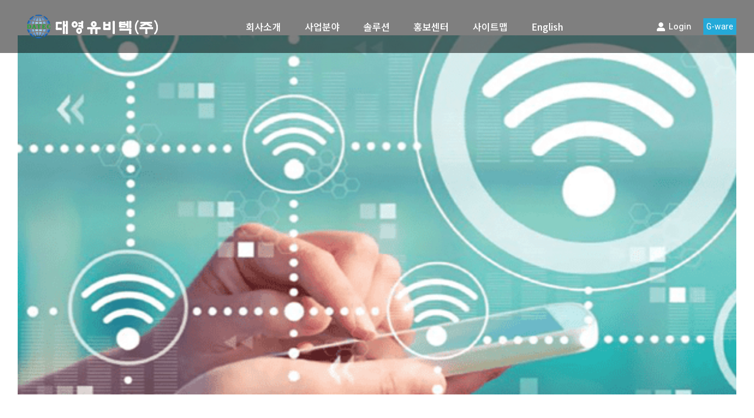

--- FILE ---
content_type: text/html; charset=UTF-8
request_url: http://www.dyeng.net/project/information-network/
body_size: 16722
content:
<!DOCTYPE html>
<!--[if !(IE 6) | !(IE 7) | !(IE 8)  ]><!-->
<html lang="ko-KR" class="no-js">
<!--<![endif]-->
<head>
	<meta charset="UTF-8"/>
		<meta name="viewport" content="width=device-width, initial-scale=1, maximum-scale=1, user-scalable=0">
			<link rel="profile" href="https://gmpg.org/xfn/11"/>
	<title>정보통신 &#8211; (주)대영유비텍</title>
<meta name='robots' content='max-image-preview:large'/>
<!-- Mangboard SEO Start -->
<link rel="canonical" href="http://www.dyeng.net/project/information-network/"/>
<meta property="og:url" content="http://www.dyeng.net/project/information-network/"/>
<meta property="og:type" content="article"/>
<meta property="og:title" content="정보통신"/>
<meta name="title" content="정보통신"/>
<meta name="twitter:title" content="정보통신"/>
<meta property="og:description" content="통신망 도로통신 철도통신 국방통신 공항통신 .elementor-30439 .elementor-element.elementor-element-9474761 .elementor-spacer-inner{height:50px;}.elementor-30439 .elementor-element.elementor-element-a834f52{text-align:cent"/>
<meta property="description" content="통신망 도로통신 철도통신 국방통신 공항통신 .elementor-30439 .elementor-element.elementor-element-9474761 .elementor-spacer-inner{height:50px;}.elementor-30439 .elementor-element.elementor-element-a834f52{text-align:cent"/>
<meta name="description" content="통신망 도로통신 철도통신 국방통신 공항통신 .elementor-30439 .elementor-element.elementor-element-9474761 .elementor-spacer-inner{height:50px;}.elementor-30439 .elementor-element.elementor-element-a834f52{text-align:cent"/>
<meta name="twitter:card" content="summary"/>
<meta name="twitter:description" content="통신망 도로통신 철도통신 국방통신 공항통신 .elementor-30439 .elementor-element.elementor-element-9474761 .elementor-spacer-inner{height:50px;}.elementor-30439 .elementor-element.elementor-element-a834f52{text-align:cent"/>
<meta property="og:image" content="http://www.dyeng.net/wp-content/uploads/2021/02/통신망.png"/>
<meta name="twitter:image" content="http://www.dyeng.net/wp-content/uploads/2021/02/통신망.png"/>
<meta property="article:published_time" content="2021-02-28T14:39:38+09:00"/>
<meta property="article:modified_time" content="2021-03-03T14:53:17+09:00"/>
<meta property="og:updated_time" content="2021-03-03T14:53:17+09:00"/>
<meta property="og:locale" content="ko_KR"/>
<meta property="og:site_name" content="(주)대영유비텍"/>
<!-- Mangboard SEO End -->
<link rel='dns-prefetch' href='//fonts.googleapis.com'/>
<link rel='dns-prefetch' href='//cdn.jsdelivr.net'/>
<link rel="alternate" type="application/rss+xml" title="(주)대영유비텍 &raquo; 피드" href="http://www.dyeng.net/feed/"/>
<link rel="alternate" type="application/rss+xml" title="(주)대영유비텍 &raquo; 댓글 피드" href="http://www.dyeng.net/comments/feed/"/>
<link rel="alternate" type="application/rss+xml" title="(주)대영유비텍 &raquo; 정보통신 댓글 피드" href="http://www.dyeng.net/project/information-network/feed/"/>
<link rel="alternate" title="oEmbed (JSON)" type="application/json+oembed" href="http://www.dyeng.net/wp-json/oembed/1.0/embed?url=http%3A%2F%2Fwww.dyeng.net%2Fproject%2Finformation-network%2F"/>
<link rel="alternate" title="oEmbed (XML)" type="text/xml+oembed" href="http://www.dyeng.net/wp-json/oembed/1.0/embed?url=http%3A%2F%2Fwww.dyeng.net%2Fproject%2Finformation-network%2F&#038;format=xml"/>
<style id='wp-img-auto-sizes-contain-inline-css'>img:is([sizes=auto i],[sizes^="auto," i]){contain-intrinsic-size:3000px 1500px}</style>
<link rel='stylesheet' id='plugins-widgets-latest-mb-basic-css-style-css' href='http://www.dyeng.net/wp-content/plugins/mangboard/plugins/widgets/latest_mb_basic/css/style.css?ver=1.9.8' media='all'/>
<link rel='stylesheet' id='assets-css-bootstrap3-grid-css' href='http://www.dyeng.net/wp-content/plugins/mangboard/assets/css/bootstrap3-grid.css?ver=1.9.8' media='all'/>
<link rel='stylesheet' id='assets-css-jcarousel-swipe-css' href='http://www.dyeng.net/wp-content/plugins/mangboard/assets/css/jcarousel.swipe.css?ver=1.9.8' media='all'/>
<link rel='stylesheet' id='assets-css-style-css' href='http://www.dyeng.net/wp-content/plugins/mangboard/assets/css/style.css?ver=1.9.8' media='all'/>
<style id='wp-emoji-styles-inline-css'>img.wp-smiley,img.emoji{display:inline!important;border:none!important;box-shadow:none!important;height:1em!important;width:1em!important;margin:0 .07em!important;vertical-align:-.1em!important;background:none!important;padding:0!important}</style>
<style id='classic-theme-styles-inline-css'>.wp-block-button__link{color:#fff;background-color:#32373c;border-radius:9999px;box-shadow:none;text-decoration:none;padding:calc(.667em + 2px) calc(1.333em + 2px);font-size:1.125em}.wp-block-file__button{background:#32373c;color:#fff;text-decoration:none}</style>
<link rel='stylesheet' id='plugins-popup-css-style-css' href='http://www.dyeng.net/wp-content/plugins/mangboard/plugins/popup/css/style.css?ver=1.9.8' media='all'/>
<link rel='stylesheet' id='plugins-optimize-css-css-the7-css' href='http://www.dyeng.net/wp-content/plugins/mangboard/plugins/optimize_css/css/the7.css?ver=1.9.8' media='all'/>
<link rel='stylesheet' id='the7-font-css' href='http://www.dyeng.net/wp-content/themes/dt-the7/fonts/icomoon-the7-font/icomoon-the7-font.min.css?ver=12.2.0' media='all'/>
<link rel='stylesheet' id='the7-awesome-fonts-css' href='http://www.dyeng.net/wp-content/themes/dt-the7/fonts/FontAwesome/css/all.min.css?ver=12.2.0' media='all'/>
<link rel='stylesheet' id='elementor-icons-css' href='http://www.dyeng.net/wp-content/plugins/elementor/assets/lib/eicons/css/elementor-icons.min.css?ver=5.35.0' media='all'/>
<link rel='stylesheet' id='elementor-frontend-css' href='http://www.dyeng.net/wp-content/plugins/elementor/assets/css/frontend.min.css?ver=3.27.2' media='all'/>
<link rel='stylesheet' id='elementor-post-33270-css' href='http://www.dyeng.net/wp-content/uploads/elementor/css/post-33270.css?ver=1755845863' media='all'/>
<link rel='stylesheet' id='elementor-pro-css' href='http://www.dyeng.net/wp-content/plugins/elementor-pro/assets/css/frontend.min.css?ver=3.17.1' media='all'/>
<link rel='stylesheet' id='widget-spacer-css' href='http://www.dyeng.net/wp-content/plugins/elementor/assets/css/widget-spacer.min.css?ver=3.27.2' media='all'/>
<link rel='stylesheet' id='elementor-post-31331-css' href='http://www.dyeng.net/wp-content/uploads/elementor/css/post-31331.css?ver=1755863761' media='all'/>
<link rel='stylesheet' id='elementor-post-20841-css' href='http://www.dyeng.net/wp-content/uploads/elementor/css/post-20841.css?ver=1756284001' media='all'/>
<link rel='stylesheet' id='dt-web-fonts-css' href='https://fonts.googleapis.com/css?family=Roboto:400,600,700%7CInter:400,500,600,700,normal%7CRoboto+Condensed:400,600,700%7CNoto+Sans+KR:400,500,600,700%7CLibre+Franklin:400,600,700' media='all'/>
<link rel='stylesheet' id='dt-main-css' href='http://www.dyeng.net/wp-content/themes/dt-the7/css/main.min.css?ver=12.2.0' media='all'/>
<style id='dt-main-inline-css'>body #load{display:block;height:100%;overflow:hidden;position:fixed;width:100%;z-index:9901;opacity:1;visibility:visible;transition:all .35s ease-out}.load-wrap{width:100%;height:100%;background-position:center center;background-repeat:no-repeat;text-align:center;display:-ms-flexbox;display:-ms-flex;display:flex;-ms-align-items:center;-ms-flex-align:center;align-items:center;-ms-flex-flow:column wrap;flex-flow:column wrap;-ms-flex-pack:center;-ms-justify-content:center;justify-content:center}.load-wrap>svg{position:absolute;top:50%;left:50%;transform:translate(-50%,-50%)}#load{background:var(--the7-elementor-beautiful-loading-bg,#fff);--the7-beautiful-spinner-color2:var(--the7-beautiful-spinner-color,#24ced8)}</style>
<link rel='stylesheet' id='the7-custom-scrollbar-css' href='http://www.dyeng.net/wp-content/themes/dt-the7/lib/custom-scrollbar/custom-scrollbar.min.css?ver=12.2.0' media='all'/>
<link rel='stylesheet' id='the7-core-css' href='http://www.dyeng.net/wp-content/plugins/dt-the7-core/assets/css/post-type.min.css?ver=2.7.10' media='all'/>
<link rel='stylesheet' id='the7-css-vars-css' href='http://www.dyeng.net/wp-content/uploads/the7-css/css-vars.css?ver=74575358c66c' media='all'/>
<link rel='stylesheet' id='dt-custom-css' href='http://www.dyeng.net/wp-content/uploads/the7-css/custom.css?ver=74575358c66c' media='all'/>
<link rel='stylesheet' id='dt-media-css' href='http://www.dyeng.net/wp-content/uploads/the7-css/media.css?ver=74575358c66c' media='all'/>
<link rel='stylesheet' id='the7-mega-menu-css' href='http://www.dyeng.net/wp-content/uploads/the7-css/mega-menu.css?ver=74575358c66c' media='all'/>
<link rel='stylesheet' id='the7-elements-albums-portfolio-css' href='http://www.dyeng.net/wp-content/uploads/the7-css/the7-elements-albums-portfolio.css?ver=74575358c66c' media='all'/>
<link rel='stylesheet' id='the7-elements-css' href='http://www.dyeng.net/wp-content/uploads/the7-css/post-type-dynamic.css?ver=74575358c66c' media='all'/>
<link rel='stylesheet' id='style-css' href='http://www.dyeng.net/wp-content/themes/dt-the7/style.css?ver=12.2.0' media='all'/>
<link rel='stylesheet' id='the7-elementor-global-css' href='http://www.dyeng.net/wp-content/themes/dt-the7/css/compatibility/elementor/elementor-global.min.css?ver=12.2.0' media='all'/>
<link rel='stylesheet' id='rocket-font-css' href='//cdn.jsdelivr.net/font-notosans-kr/1.0.0-v1004/NotoSansKR-2350.css?ver=6.9' media='all'/>
<link rel='stylesheet' id='rocket-font-css-css' href='http://www.dyeng.net/wp-content/plugins/rocket-font/assets/css/www-dyeng-net_rocketfont.min.css?ver=1615866517' media='all'/>
<link rel='stylesheet' id='google-fonts-1-css' href='https://fonts.googleapis.com/css?family=Roboto%3A100%2C100italic%2C200%2C200italic%2C300%2C300italic%2C400%2C400italic%2C500%2C500italic%2C600%2C600italic%2C700%2C700italic%2C800%2C800italic%2C900%2C900italic%7CRoboto+Slab%3A100%2C100italic%2C200%2C200italic%2C300%2C300italic%2C400%2C400italic%2C500%2C500italic%2C600%2C600italic%2C700%2C700italic%2C800%2C800italic%2C900%2C900italic%7CNoto+Sans+KR%3A100%2C100italic%2C200%2C200italic%2C300%2C300italic%2C400%2C400italic%2C500%2C500italic%2C600%2C600italic%2C700%2C700italic%2C800%2C800italic%2C900%2C900italic&#038;display=auto&#038;ver=6.9' media='all'/>
<link rel='stylesheet' id='elementor-icons-shared-0-css' href='http://www.dyeng.net/wp-content/plugins/elementor/assets/lib/font-awesome/css/fontawesome.min.css?ver=5.15.3' media='all'/>
<link rel='stylesheet' id='elementor-icons-fa-brands-css' href='http://www.dyeng.net/wp-content/plugins/elementor/assets/lib/font-awesome/css/brands.min.css?ver=5.15.3' media='all'/>
<link rel="preconnect" href="https://fonts.gstatic.com/" crossorigin><script type="text/javascript">var mb_options=[];var mb_languages=[];var mb_categorys=["","",""];var mb_is_login=false;var mb_hybrid_app="";if(typeof(mb_urls)==="undefined"){var mb_urls=[];};mb_options["device_type"]="desktop";mb_options["nonce"]="mb_nonce_value=3f72916a172d22fb37a1740a6292b369&mb_nonce_time=1769233422&wp_nonce_value=c48ba42dae";mb_options["page"]="1";mb_languages["btn_ok"]="확인";mb_languages["btn_cancel"]="취소";mb_urls["ajax_url"]="http://www.dyeng.net/wp-admin/admin-ajax.php";mb_urls["home"]="http://www.dyeng.net";mb_urls["slug"]="information-network";mb_urls["login"]="http://www.dyeng.net/wp-login.php?redirect_to=http%253A%252F%252Fwww.dyeng.net%252Fproject%252Finformation-network%252F";mb_urls["plugin"]="http://www.dyeng.net/wp-content/plugins/mangboard/";</script><script type="text/javascript">var shareData={"url":"","title":"","image":"","content":""};shareData["url"]="http://www.dyeng.net/project/information-network/";shareData["title"]="정보통신";shareData["image"]="http://www.dyeng.net/wp-content/uploads/2021/02/통신망.png";shareData["content"]="통신망 도로통신 철도통신 국방통신 공항통신 .elementor-30439 .elementor-element.elementor-element-9474761 .elementor-spacer-inner{height:50px;}.elementor-30439 .elementor-element.elementor-element-a834f52{text-align:cent";</script><style type="text/css">.mb-hide-logout{display:none!important}</style><script src="http://www.dyeng.net/wp-includes/js/jquery/jquery.min.js?ver=3.7.1" id="jquery-core-js"></script>
<script src="http://www.dyeng.net/wp-includes/js/jquery/jquery-migrate.min.js?ver=3.4.1" id="jquery-migrate-js"></script>
<script src="http://www.dyeng.net/wp-content/plugins/mangboard/assets/js/jquery.number.min.js?ver=1.9.8" id="assets-js-jquery-number-min-js-js"></script>
<script src="http://www.dyeng.net/wp-content/plugins/mangboard/assets/js/json2.js?ver=1.9.8" id="assets-js-json2-js-js"></script>
<script src="http://www.dyeng.net/wp-content/plugins/mangboard/assets/js/jquery.jcarousel.min.js?ver=1.9.8" id="assets-js-jquery-jcarousel-min-js-js"></script>
<script id="assets-js-common-js-js-extra">var mb_ajax_object={"ajax_url":"http://www.dyeng.net/wp-admin/admin-ajax.php","admin_page":"false"};</script>
<script src="http://www.dyeng.net/wp-content/plugins/mangboard/assets/js/common.js?ver=1.9.8" id="assets-js-common-js-js"></script>
<script src="http://www.dyeng.net/wp-content/plugins/mangboard/assets/js/jcarousel.swipe.js?ver=1.9.8" id="assets-js-jcarousel-swipe-js-js"></script>
<script src="http://www.dyeng.net/wp-content/plugins/mangboard/assets/js/jquery.touchSwipe.min.js?ver=1.9.8" id="assets-js-jquery-touchSwipe-min-js-js"></script>
<script src="http://www.dyeng.net/wp-content/plugins/mangboard/assets/js/jquery.tipTip.min.js?ver=1.9.8" id="assets-js-jquery-tipTip-min-js-js"></script>
<script src="http://www.dyeng.net/wp-content/plugins/mangboard/plugins/popup/js/main.js?ver=1.9.8" id="plugins-popup-js-main-js-js"></script>
<script src="http://www.dyeng.net/wp-content/plugins/mangboard/plugins/datepicker/js/datepicker.js?ver=1.9.8" id="plugins-datepicker-js-datepicker-js-js"></script>
<script id="dt-above-fold-js-extra">var dtLocal={"themeUrl":"http://www.dyeng.net/wp-content/themes/dt-the7","passText":"To view this protected post, enter the password below:","moreButtonText":{"loading":"Loading...","loadMore":"Load more"},"postID":"31331","ajaxurl":"http://www.dyeng.net/wp-admin/admin-ajax.php","REST":{"baseUrl":"http://www.dyeng.net/wp-json/the7/v1","endpoints":{"sendMail":"/send-mail"}},"contactMessages":{"required":"One or more fields have an error. Please check and try again.","terms":"Please accept the privacy policy.","fillTheCaptchaError":"Please, fill the captcha."},"captchaSiteKey":"","ajaxNonce":"4e8b9ed37a","pageData":"","themeSettings":{"smoothScroll":"off","lazyLoading":false,"desktopHeader":{"height":90},"ToggleCaptionEnabled":"disabled","ToggleCaption":"Navigation","floatingHeader":{"showAfter":140,"showMenu":true,"height":90,"logo":{"showLogo":true,"html":"\u003Cimg class=\" preload-me\" src=\"http://www.dyeng.net/wp-content/uploads/2021/02/\u1103\u1162\u110b\u1167\u11bc\u110b\u1172\u1107\u1175\u1110\u1166\u11a8\u1105\u1169\u1100\u1169.png\" srcset=\"http://www.dyeng.net/wp-content/uploads/2021/02/\u1103\u1162\u110b\u1167\u11bc\u110b\u1172\u1107\u1175\u1110\u1166\u11a8\u1105\u1169\u1100\u1169.png 270w, http://www.dyeng.net/wp-content/uploads/2021/02/\u1103\u1162\u110b\u1167\u11bc\u110b\u1172\u1107\u1175\u1110\u1166\u11a8\u1105\u1169\u1100\u1169.png 270w\" width=\"270\" height=\"68\"   sizes=\"270px\" alt=\"(\uc8fc)\ub300\uc601\uc720\ube44\ud14d\" /\u003E","url":"http://www.dyeng.net/"}},"topLine":{"floatingTopLine":{"logo":{"showLogo":false,"html":""}}},"mobileHeader":{"firstSwitchPoint":900,"secondSwitchPoint":768,"firstSwitchPointHeight":54,"secondSwitchPointHeight":54,"mobileToggleCaptionEnabled":"disabled","mobileToggleCaption":"Menu"},"stickyMobileHeaderFirstSwitch":{"logo":{"html":"\u003Cimg class=\" preload-me\" src=\"http://www.dyeng.net/wp-content/uploads/2021/02/\u1103\u1162\u110b\u1167\u11bc\u110b\u1172\u1107\u1175\u1110\u1166\u11a8\u1105\u1169\u1100\u1169.png\" srcset=\"http://www.dyeng.net/wp-content/uploads/2021/02/\u1103\u1162\u110b\u1167\u11bc\u110b\u1172\u1107\u1175\u1110\u1166\u11a8\u1105\u1169\u1100\u1169.png 270w, http://www.dyeng.net/wp-content/uploads/2021/02/\u1103\u1162\u110b\u1167\u11bc\u110b\u1172\u1107\u1175\u1110\u1166\u11a8\u1105\u1169\u1100\u1169.png 270w\" width=\"270\" height=\"68\"   sizes=\"270px\" alt=\"(\uc8fc)\ub300\uc601\uc720\ube44\ud14d\" /\u003E"}},"stickyMobileHeaderSecondSwitch":{"logo":{"html":"\u003Cimg class=\" preload-me\" src=\"http://www.dyeng.net/wp-content/uploads/2021/02/\u1103\u1162\u110b\u1167\u11bc\u110b\u1172\u1107\u1175\u1110\u1166\u11a8\u1105\u1169\u1100\u1169.png\" srcset=\"http://www.dyeng.net/wp-content/uploads/2021/02/\u1103\u1162\u110b\u1167\u11bc\u110b\u1172\u1107\u1175\u1110\u1166\u11a8\u1105\u1169\u1100\u1169.png 270w, http://www.dyeng.net/wp-content/uploads/2021/02/\u1103\u1162\u110b\u1167\u11bc\u110b\u1172\u1107\u1175\u1110\u1166\u11a8\u1105\u1169\u1100\u1169.png 270w\" width=\"270\" height=\"68\"   sizes=\"270px\" alt=\"(\uc8fc)\ub300\uc601\uc720\ube44\ud14d\" /\u003E"}},"sidebar":{"switchPoint":768},"boxedWidth":"1340px"},"elementor":{"settings":{"container_width":0}}};var dtShare={"shareButtonText":{"facebook":"Share on Facebook","twitter":"Share on X","pinterest":"Pin it","linkedin":"Share on Linkedin","whatsapp":"Share on Whatsapp"},"overlayOpacity":"85"};</script>
<script src="http://www.dyeng.net/wp-content/themes/dt-the7/js/above-the-fold.min.js?ver=12.2.0" id="dt-above-fold-js"></script>
<link rel="https://api.w.org/" href="http://www.dyeng.net/wp-json/"/><link rel="alternate" title="JSON" type="application/json" href="http://www.dyeng.net/wp-json/wp/v2/dt_portfolio/31331"/><link rel="EditURI" type="application/rsd+xml" title="RSD" href="http://www.dyeng.net/xmlrpc.php?rsd"/>
<meta name="generator" content="WordPress 6.9"/>
<link rel="canonical" href="http://www.dyeng.net/project/information-network/"/>
<link rel='shortlink' href='http://www.dyeng.net/?p=31331'/>
<meta property="og:site_name" content="(주)대영유비텍"/>
<meta property="og:title" content="정보통신"/>
<meta property="og:description" content="통신망, 도로통신, 철도통신, 국방통신, 공항통신 등의 설계 및 감리등의 사업을 수행합니다."/>
<meta property="og:image" content="http://www.dyeng.net/wp-content/uploads/2021/02/통신망.png"/>
<meta property="og:url" content="http://www.dyeng.net/project/information-network/"/>
<meta property="og:type" content="article"/>
<meta name="generator" content="Elementor 3.27.2; settings: css_print_method-external, google_font-enabled, font_display-auto">
<style>.recentcomments a{display:inline!important;padding:0!important;margin:0!important}</style>			<style>.e-con.e-parent:nth-of-type(n+4):not(.e-lazyloaded):not(.e-no-lazyload),
				.e-con.e-parent:nth-of-type(n+4):not(.e-lazyloaded):not(.e-no-lazyload) * {background-image:none!important}@media screen and (max-height:1024px){.e-con.e-parent:nth-of-type(n+3):not(.e-lazyloaded):not(.e-no-lazyload),
					.e-con.e-parent:nth-of-type(n+3):not(.e-lazyloaded):not(.e-no-lazyload) * {background-image:none!important}}@media screen and (max-height:640px){.e-con.e-parent:nth-of-type(n+2):not(.e-lazyloaded):not(.e-no-lazyload),
					.e-con.e-parent:nth-of-type(n+2):not(.e-lazyloaded):not(.e-no-lazyload) * {background-image:none!important}}</style>
			<script type="text/javascript" id="the7-loader-script">document.addEventListener("DOMContentLoaded",function(event){var load=document.getElementById("load");if(!load.classList.contains('loader-removed')){var removeLoading=setTimeout(function(){load.className+=" loader-removed";},300);}});</script>
		<link rel="icon" href="http://www.dyeng.net/wp-content/uploads/2021/02/파비콘.png" type="image/png" sizes="16x16"/><link rel="icon" href="http://www.dyeng.net/wp-content/uploads/2021/02/파비콘.png" type="image/png" sizes="32x32"/><meta name="generator" content="Powered by MangBoard 1.9.8"/>
<script></script><style id='global-styles-inline-css'>:root{--wp--preset--aspect-ratio--square:1;--wp--preset--aspect-ratio--4-3: 4/3;--wp--preset--aspect-ratio--3-4: 3/4;--wp--preset--aspect-ratio--3-2: 3/2;--wp--preset--aspect-ratio--2-3: 2/3;--wp--preset--aspect-ratio--16-9: 16/9;--wp--preset--aspect-ratio--9-16: 9/16;--wp--preset--color--black:#000;--wp--preset--color--cyan-bluish-gray:#abb8c3;--wp--preset--color--white:#fff;--wp--preset--color--pale-pink:#f78da7;--wp--preset--color--vivid-red:#cf2e2e;--wp--preset--color--luminous-vivid-orange:#ff6900;--wp--preset--color--luminous-vivid-amber:#fcb900;--wp--preset--color--light-green-cyan:#7bdcb5;--wp--preset--color--vivid-green-cyan:#00d084;--wp--preset--color--pale-cyan-blue:#8ed1fc;--wp--preset--color--vivid-cyan-blue:#0693e3;--wp--preset--color--vivid-purple:#9b51e0;--wp--preset--color--accent:#24ced8;--wp--preset--color--dark-gray:#111;--wp--preset--color--light-gray:#767676;--wp--preset--gradient--vivid-cyan-blue-to-vivid-purple:linear-gradient(135deg,#0693e3 0%,#9b51e0 100%);--wp--preset--gradient--light-green-cyan-to-vivid-green-cyan:linear-gradient(135deg,#7adcb4 0%,#00d082 100%);--wp--preset--gradient--luminous-vivid-amber-to-luminous-vivid-orange:linear-gradient(135deg,#fcb900 0%,#ff6900 100%);--wp--preset--gradient--luminous-vivid-orange-to-vivid-red:linear-gradient(135deg,#ff6900 0%,#cf2e2e 100%);--wp--preset--gradient--very-light-gray-to-cyan-bluish-gray:linear-gradient(135deg,#eee 0%,#a9b8c3 100%);--wp--preset--gradient--cool-to-warm-spectrum:linear-gradient(135deg,#4aeadc 0%,#9778d1 20%,#cf2aba 40%,#ee2c82 60%,#fb6962 80%,#fef84c 100%);--wp--preset--gradient--blush-light-purple:linear-gradient(135deg,#ffceec 0%,#9896f0 100%);--wp--preset--gradient--blush-bordeaux:linear-gradient(135deg,#fecda5 0%,#fe2d2d 50%,#6b003e 100%);--wp--preset--gradient--luminous-dusk:linear-gradient(135deg,#ffcb70 0%,#c751c0 50%,#4158d0 100%);--wp--preset--gradient--pale-ocean:linear-gradient(135deg,#fff5cb 0%,#b6e3d4 50%,#33a7b5 100%);--wp--preset--gradient--electric-grass:linear-gradient(135deg,#caf880 0%,#71ce7e 100%);--wp--preset--gradient--midnight:linear-gradient(135deg,#020381 0%,#2874fc 100%);--wp--preset--font-size--small:13px;--wp--preset--font-size--medium:20px;--wp--preset--font-size--large:36px;--wp--preset--font-size--x-large:42px;--wp--preset--spacing--20:.44rem;--wp--preset--spacing--30:.67rem;--wp--preset--spacing--40:1rem;--wp--preset--spacing--50:1.5rem;--wp--preset--spacing--60:2.25rem;--wp--preset--spacing--70:3.38rem;--wp--preset--spacing--80:5.06rem;--wp--preset--shadow--natural:6px 6px 9px rgba(0,0,0,.2);--wp--preset--shadow--deep:12px 12px 50px rgba(0,0,0,.4);--wp--preset--shadow--sharp:6px 6px 0 rgba(0,0,0,.2);--wp--preset--shadow--outlined:6px 6px 0 -3px #fff , 6px 6px #000;--wp--preset--shadow--crisp:6px 6px 0 #000}:where(.is-layout-flex){gap:.5em}:where(.is-layout-grid){gap:.5em}body .is-layout-flex{display:flex}.is-layout-flex{flex-wrap:wrap;align-items:center}.is-layout-flex > :is(*, div){margin:0}body .is-layout-grid{display:grid}.is-layout-grid > :is(*, div){margin:0}:where(.wp-block-columns.is-layout-flex){gap:2em}:where(.wp-block-columns.is-layout-grid){gap:2em}:where(.wp-block-post-template.is-layout-flex){gap:1.25em}:where(.wp-block-post-template.is-layout-grid){gap:1.25em}.has-black-color{color:var(--wp--preset--color--black)!important}.has-cyan-bluish-gray-color{color:var(--wp--preset--color--cyan-bluish-gray)!important}.has-white-color{color:var(--wp--preset--color--white)!important}.has-pale-pink-color{color:var(--wp--preset--color--pale-pink)!important}.has-vivid-red-color{color:var(--wp--preset--color--vivid-red)!important}.has-luminous-vivid-orange-color{color:var(--wp--preset--color--luminous-vivid-orange)!important}.has-luminous-vivid-amber-color{color:var(--wp--preset--color--luminous-vivid-amber)!important}.has-light-green-cyan-color{color:var(--wp--preset--color--light-green-cyan)!important}.has-vivid-green-cyan-color{color:var(--wp--preset--color--vivid-green-cyan)!important}.has-pale-cyan-blue-color{color:var(--wp--preset--color--pale-cyan-blue)!important}.has-vivid-cyan-blue-color{color:var(--wp--preset--color--vivid-cyan-blue)!important}.has-vivid-purple-color{color:var(--wp--preset--color--vivid-purple)!important}.has-black-background-color{background-color:var(--wp--preset--color--black)!important}.has-cyan-bluish-gray-background-color{background-color:var(--wp--preset--color--cyan-bluish-gray)!important}.has-white-background-color{background-color:var(--wp--preset--color--white)!important}.has-pale-pink-background-color{background-color:var(--wp--preset--color--pale-pink)!important}.has-vivid-red-background-color{background-color:var(--wp--preset--color--vivid-red)!important}.has-luminous-vivid-orange-background-color{background-color:var(--wp--preset--color--luminous-vivid-orange)!important}.has-luminous-vivid-amber-background-color{background-color:var(--wp--preset--color--luminous-vivid-amber)!important}.has-light-green-cyan-background-color{background-color:var(--wp--preset--color--light-green-cyan)!important}.has-vivid-green-cyan-background-color{background-color:var(--wp--preset--color--vivid-green-cyan)!important}.has-pale-cyan-blue-background-color{background-color:var(--wp--preset--color--pale-cyan-blue)!important}.has-vivid-cyan-blue-background-color{background-color:var(--wp--preset--color--vivid-cyan-blue)!important}.has-vivid-purple-background-color{background-color:var(--wp--preset--color--vivid-purple)!important}.has-black-border-color{border-color:var(--wp--preset--color--black)!important}.has-cyan-bluish-gray-border-color{border-color:var(--wp--preset--color--cyan-bluish-gray)!important}.has-white-border-color{border-color:var(--wp--preset--color--white)!important}.has-pale-pink-border-color{border-color:var(--wp--preset--color--pale-pink)!important}.has-vivid-red-border-color{border-color:var(--wp--preset--color--vivid-red)!important}.has-luminous-vivid-orange-border-color{border-color:var(--wp--preset--color--luminous-vivid-orange)!important}.has-luminous-vivid-amber-border-color{border-color:var(--wp--preset--color--luminous-vivid-amber)!important}.has-light-green-cyan-border-color{border-color:var(--wp--preset--color--light-green-cyan)!important}.has-vivid-green-cyan-border-color{border-color:var(--wp--preset--color--vivid-green-cyan)!important}.has-pale-cyan-blue-border-color{border-color:var(--wp--preset--color--pale-cyan-blue)!important}.has-vivid-cyan-blue-border-color{border-color:var(--wp--preset--color--vivid-cyan-blue)!important}.has-vivid-purple-border-color{border-color:var(--wp--preset--color--vivid-purple)!important}.has-vivid-cyan-blue-to-vivid-purple-gradient-background{background:var(--wp--preset--gradient--vivid-cyan-blue-to-vivid-purple)!important}.has-light-green-cyan-to-vivid-green-cyan-gradient-background{background:var(--wp--preset--gradient--light-green-cyan-to-vivid-green-cyan)!important}.has-luminous-vivid-amber-to-luminous-vivid-orange-gradient-background{background:var(--wp--preset--gradient--luminous-vivid-amber-to-luminous-vivid-orange)!important}.has-luminous-vivid-orange-to-vivid-red-gradient-background{background:var(--wp--preset--gradient--luminous-vivid-orange-to-vivid-red)!important}.has-very-light-gray-to-cyan-bluish-gray-gradient-background{background:var(--wp--preset--gradient--very-light-gray-to-cyan-bluish-gray)!important}.has-cool-to-warm-spectrum-gradient-background{background:var(--wp--preset--gradient--cool-to-warm-spectrum)!important}.has-blush-light-purple-gradient-background{background:var(--wp--preset--gradient--blush-light-purple)!important}.has-blush-bordeaux-gradient-background{background:var(--wp--preset--gradient--blush-bordeaux)!important}.has-luminous-dusk-gradient-background{background:var(--wp--preset--gradient--luminous-dusk)!important}.has-pale-ocean-gradient-background{background:var(--wp--preset--gradient--pale-ocean)!important}.has-electric-grass-gradient-background{background:var(--wp--preset--gradient--electric-grass)!important}.has-midnight-gradient-background{background:var(--wp--preset--gradient--midnight)!important}.has-small-font-size{font-size:var(--wp--preset--font-size--small)!important}.has-medium-font-size{font-size:var(--wp--preset--font-size--medium)!important}.has-large-font-size{font-size:var(--wp--preset--font-size--large)!important}.has-x-large-font-size{font-size:var(--wp--preset--font-size--x-large)!important}</style>
<link rel='stylesheet' id='widget-image-css' href='http://www.dyeng.net/wp-content/plugins/elementor/assets/css/widget-image.min.css?ver=3.27.2' media='all'/>
<link rel='stylesheet' id='widget-heading-css' href='http://www.dyeng.net/wp-content/plugins/elementor/assets/css/widget-heading.min.css?ver=3.27.2' media='all'/>
<link rel='stylesheet' id='e-animation-grow-css' href='http://www.dyeng.net/wp-content/plugins/elementor/assets/lib/animations/styles/e-animation-grow.min.css?ver=3.27.2' media='all'/>
<link rel='stylesheet' id='widget-social-icons-css' href='http://www.dyeng.net/wp-content/plugins/elementor/assets/css/widget-social-icons.min.css?ver=3.27.2' media='all'/>
<link rel='stylesheet' id='e-apple-webkit-css' href='http://www.dyeng.net/wp-content/plugins/elementor/assets/css/conditionals/apple-webkit.min.css?ver=3.27.2' media='all'/>
</head>
<body id="the7-body" class="wp-singular dt_portfolio-template-default single single-portfolio postid-31331 wp-custom-logo wp-embed-responsive wp-theme-dt-the7 the7-core-ver-2.7.10 transparent title-off dt-responsive-on right-mobile-menu-close-icon ouside-menu-close-icon mobile-hamburger-close-bg-enable mobile-hamburger-close-bg-hover-enable  fade-small-mobile-menu-close-icon fade-medium-menu-close-icon srcset-enabled btn-flat custom-btn-color custom-btn-hover-color phantom-sticky phantom-shadow-decoration phantom-main-logo-on sticky-mobile-header top-header first-switch-logo-left first-switch-menu-right second-switch-logo-left second-switch-menu-right right-mobile-menu layzr-loading-on popup-message-style the7-ver-12.2.0 the7-elementor-typography dt-fa-compatibility elementor-default elementor-kit-33270 elementor-page elementor-page-31331 mb-level-0 mb-desktop2">
<!-- The7 12.2.0 -->
<div id="load" class="spinner-loader">
	<div class="load-wrap"><style type="text/css">[class*="the7-spinner-animate-"]{animation:spinner-animation 1s cubic-bezier(1,1,1,1) infinite;x:46.5px;y:40px;width:7px;height:20px;fill:var(--the7-beautiful-spinner-color2);opacity:.2}.the7-spinner-animate-2{animation-delay:.083s}.the7-spinner-animate-3{animation-delay:.166s}.the7-spinner-animate-4{animation-delay:.25s}.the7-spinner-animate-5{animation-delay:.33s}.the7-spinner-animate-6{animation-delay:.416s}.the7-spinner-animate-7{animation-delay:.5s}.the7-spinner-animate-8{animation-delay:.58s}.the7-spinner-animate-9{animation-delay:.666s}.the7-spinner-animate-10{animation-delay:.75s}.the7-spinner-animate-11{animation-delay:.83s}.the7-spinner-animate-12{animation-delay:.916s}@keyframes spinner-animation{
        from {
            opacity: 1;
        }
        to{
            opacity: 0;
        }
    }</style>
<svg width="75px" height="75px" xmlns="http://www.w3.org/2000/svg" viewBox="0 0 100 100" preserveAspectRatio="xMidYMid">
	<rect class="the7-spinner-animate-1" rx="5" ry="5" transform="rotate(0 50 50) translate(0 -30)"></rect>
	<rect class="the7-spinner-animate-2" rx="5" ry="5" transform="rotate(30 50 50) translate(0 -30)"></rect>
	<rect class="the7-spinner-animate-3" rx="5" ry="5" transform="rotate(60 50 50) translate(0 -30)"></rect>
	<rect class="the7-spinner-animate-4" rx="5" ry="5" transform="rotate(90 50 50) translate(0 -30)"></rect>
	<rect class="the7-spinner-animate-5" rx="5" ry="5" transform="rotate(120 50 50) translate(0 -30)"></rect>
	<rect class="the7-spinner-animate-6" rx="5" ry="5" transform="rotate(150 50 50) translate(0 -30)"></rect>
	<rect class="the7-spinner-animate-7" rx="5" ry="5" transform="rotate(180 50 50) translate(0 -30)"></rect>
	<rect class="the7-spinner-animate-8" rx="5" ry="5" transform="rotate(210 50 50) translate(0 -30)"></rect>
	<rect class="the7-spinner-animate-9" rx="5" ry="5" transform="rotate(240 50 50) translate(0 -30)"></rect>
	<rect class="the7-spinner-animate-10" rx="5" ry="5" transform="rotate(270 50 50) translate(0 -30)"></rect>
	<rect class="the7-spinner-animate-11" rx="5" ry="5" transform="rotate(300 50 50) translate(0 -30)"></rect>
	<rect class="the7-spinner-animate-12" rx="5" ry="5" transform="rotate(330 50 50) translate(0 -30)"></rect>
</svg></div>
</div>
<div id="page">
	<a class="skip-link screen-reader-text" href="#content">Skip to content</a>

<div class="masthead inline-header center light-preset-color widgets full-height full-width shadow-mobile-header-decoration x-move-mobile-icon show-sub-menu-on-hover" style="background-color: rgba(0,0,0,0.5);" role="banner">

	<div class="top-bar full-width-line top-bar-empty top-bar-line-hide">
	<div class="top-bar-bg" style="background-color: rgba(255,255,255,0.25);"></div>
	<div class="mini-widgets left-widgets"></div><div class="mini-widgets right-widgets"></div></div>

	<header class="header-bar">

		<div class="branding">
	<div id="site-title" class="assistive-text">(주)대영유비텍</div>
	<div id="site-description" class="assistive-text">대영유비텍, 정보통신, 엔지니어링, 설계, 공사, 감리, 스마트시티, 솔루션개발, 시스템통합</div>
	<a class="" href="http://www.dyeng.net/"><img class=" preload-me" src="http://www.dyeng.net/wp-content/uploads/2021/02/대영유비텍로고_흰색.png" srcset="http://www.dyeng.net/wp-content/uploads/2021/02/대영유비텍로고_흰색.png 259w, http://www.dyeng.net/wp-content/uploads/2021/02/대영유비텍로고_흰색.png 259w" width="259" height="67" sizes="259px" alt="(주)대영유비텍"/></a></div>

		<ul id="primary-menu" class="main-nav underline-decoration l-to-r-line outside-item-remove-margin"><li class="menu-item menu-item-type-post_type menu-item-object-page menu-item-has-children menu-item-34096 first has-children depth-0"><a href='http://www.dyeng.net/introduce/synopsis/' class='not-clickable-item' data-level='1'><span class="menu-item-text"><span class="menu-text">회사소개</span></span></a><ul class="sub-nav hover-style-bg level-arrows-on"><li class="menu-item menu-item-type-post_type menu-item-object-page menu-item-34097 first depth-1"><a href='http://www.dyeng.net/introduce/synopsis/' data-level='2'><span class="menu-item-text"><span class="menu-text">개요</span></span></a></li> <li class="menu-item menu-item-type-post_type menu-item-object-page menu-item-34098 depth-1"><a href='http://www.dyeng.net/introduce/greetings/' data-level='2'><span class="menu-item-text"><span class="menu-text">인사말</span></span></a></li> <li class="menu-item menu-item-type-post_type menu-item-object-page menu-item-34099 depth-1"><a href='http://www.dyeng.net/introduce/history/' data-level='2'><span class="menu-item-text"><span class="menu-text">연혁</span></span></a></li> <li class="menu-item menu-item-type-post_type menu-item-object-page menu-item-34100 depth-1"><a href='http://www.dyeng.net/introduce/vision/' data-level='2'><span class="menu-item-text"><span class="menu-text">비전 및 경영철학</span></span></a></li> <li class="menu-item menu-item-type-post_type menu-item-object-page menu-item-34101 depth-1"><a href='http://www.dyeng.net/introduce/manpower-status/' data-level='2'><span class="menu-item-text"><span class="menu-text">인력현황</span></span></a></li> <li class="menu-item menu-item-type-post_type menu-item-object-page menu-item-34102 depth-1"><a href='http://www.dyeng.net/introduce/organization-chart/' data-level='2'><span class="menu-item-text"><span class="menu-text">조직도</span></span></a></li> </ul></li> <li class="menu-item menu-item-type-post_type menu-item-object-page menu-item-has-children menu-item-34103 has-children depth-0"><a href='http://www.dyeng.net/business-areas/information-network/' class='not-clickable-item' data-level='1'><span class="menu-item-text"><span class="menu-text">사업분야</span></span></a><ul class="sub-nav hover-style-bg level-arrows-on"><li class="menu-item menu-item-type-post_type menu-item-object-page menu-item-34104 first depth-1"><a href='http://www.dyeng.net/business-areas/information-network/' data-level='2'><span class="menu-item-text"><span class="menu-text">정보통신</span></span></a></li> <li class="menu-item menu-item-type-post_type menu-item-object-page menu-item-34105 depth-1"><a href='http://www.dyeng.net/business-areas/smartcity/' data-level='2'><span class="menu-item-text"><span class="menu-text">스마트시티</span></span></a></li> <li class="menu-item menu-item-type-post_type menu-item-object-page menu-item-34106 depth-1"><a href='http://www.dyeng.net/business-areas/work-management/' data-level='2'><span class="menu-item-text"><span class="menu-text">설계 감리 및 구축 감리</span></span></a></li> <li class="menu-item menu-item-type-post_type menu-item-object-page menu-item-34107 depth-1"><a href='http://www.dyeng.net/business-areas/energy/' data-level='2'><span class="menu-item-text"><span class="menu-text">에너지</span></span></a></li> <li class="menu-item menu-item-type-post_type menu-item-object-page menu-item-34108 depth-1"><a href='http://www.dyeng.net/business-areas/global-business/' data-level='2'><span class="menu-item-text"><span class="menu-text">글로벌 사업</span></span></a></li> <li class="menu-item menu-item-type-post_type menu-item-object-page menu-item-34109 depth-1"><a href='http://www.dyeng.net/business-areas/information-system/' data-level='2'><span class="menu-item-text"><span class="menu-text">정보시스템</span></span></a></li> <li class="menu-item menu-item-type-post_type menu-item-object-page menu-item-34110 depth-1"><a href='http://www.dyeng.net/business-areas/technology-office/' data-level='2'><span class="menu-item-text"><span class="menu-text">기술연구소</span></span></a></li> <li class="menu-item menu-item-type-post_type menu-item-object-page menu-item-34111 depth-1"><a href='http://www.dyeng.net/business-areas/ibs/' data-level='2'><span class="menu-item-text"><span class="menu-text">IBS</span></span></a></li> <li class="menu-item menu-item-type-post_type menu-item-object-page menu-item-34338 depth-1"><a href='http://www.dyeng.net/business-areas/infra-check/' data-level='2'><span class="menu-item-text"><span class="menu-text">정보통신설비 성능점검</span></span></a></li> </ul></li> <li class="menu-item menu-item-type-post_type menu-item-object-page menu-item-34126 depth-0"><a href='http://www.dyeng.net/solution/' data-level='1'><span class="menu-item-text"><span class="menu-text">솔루션</span></span></a></li> <li class="menu-item menu-item-type-post_type menu-item-object-page menu-item-has-children menu-item-34112 has-children depth-0"><a href='http://www.dyeng.net/pr-center/hr-system/' class='not-clickable-item' data-level='1'><span class="menu-item-text"><span class="menu-text">홍보센터</span></span></a><ul class="sub-nav hover-style-bg level-arrows-on"><li class="menu-item menu-item-type-post_type menu-item-object-page menu-item-34113 first depth-1"><a href='http://www.dyeng.net/pr-center/hr-system/' data-level='2'><span class="menu-item-text"><span class="menu-text">인재상 및 인사제도</span></span></a></li> <li class="menu-item menu-item-type-post_type menu-item-object-page menu-item-34114 depth-1"><a href='http://www.dyeng.net/pr-center/hr-system/job-offer/' data-level='2'><span class="menu-item-text"><span class="menu-text">채용 공고</span></span></a></li> <li class="menu-item menu-item-type-post_type menu-item-object-page menu-item-34115 depth-1"><a href='http://www.dyeng.net/pr-center/notice/' data-level='2'><span class="menu-item-text"><span class="menu-text">공지사항</span></span></a></li> <li class="menu-item menu-item-type-post_type menu-item-object-page menu-item-34116 depth-1"><a href='http://www.dyeng.net/pr-center/waytous/' data-level='2'><span class="menu-item-text"><span class="menu-text">오시는길</span></span></a></li> <li class="menu-item menu-item-type-post_type menu-item-object-page menu-item-34117 depth-1"><a href='http://www.dyeng.net/pr-center/pds/' data-level='2'><span class="menu-item-text"><span class="menu-text">자료실</span></span></a></li> <li class="menu-item menu-item-type-post_type menu-item-object-page menu-item-34118 depth-1"><a href='http://www.dyeng.net/pr-center/contact-us/' data-level='2'><span class="menu-item-text"><span class="menu-text">협력문의</span></span></a></li> </ul></li> <li class="menu-item menu-item-type-post_type menu-item-object-page menu-item-34127 depth-0"><a href='http://www.dyeng.net/dyeng-sitemap/' data-level='1'><span class="menu-item-text"><span class="menu-text">사이트맵</span></span></a></li> <li class="menu-item menu-item-type-post_type menu-item-object-page menu-item-34119 last depth-0"><a href='http://www.dyeng.net/english/' data-level='1'><span class="menu-item-text"><span class="menu-text">English</span></span></a></li> </ul>
		<div class="mini-widgets"><div class="mini-login show-on-desktop near-logo-first-switch in-menu-second-switch"><a href="/login" class="submit"><i class="the7-mw-icon-login-bold"></i>Login</a></div><a href="http://dyengnet.sharepoint.com/sites/groupware" class="microwidget-btn mini-button header-elements-button-1 show-on-desktop near-logo-first-switch in-menu-second-switch microwidget-btn-bg-on microwidget-btn-hover-bg-on disable-animation-bg border-on hover-border-on btn-icon-align-left"><span>G-ware</span></a></div>
	</header>

</div>
<div role="navigation" aria-label="Main Menu" class="dt-mobile-header mobile-menu-show-divider">
	<div class="dt-close-mobile-menu-icon" aria-label="Close" role="button" tabindex="0"><div class="close-line-wrap"><span class="close-line"></span><span class="close-line"></span><span class="close-line"></span></div></div>	<ul id="mobile-menu" class="mobile-main-nav">
		<li class="menu-item menu-item-type-post_type menu-item-object-page menu-item-has-children menu-item-34096 first has-children depth-0"><a href='http://www.dyeng.net/introduce/synopsis/' class='not-clickable-item' data-level='1'><span class="menu-item-text"><span class="menu-text">회사소개</span></span></a><ul class="sub-nav hover-style-bg level-arrows-on"><li class="menu-item menu-item-type-post_type menu-item-object-page menu-item-34097 first depth-1"><a href='http://www.dyeng.net/introduce/synopsis/' data-level='2'><span class="menu-item-text"><span class="menu-text">개요</span></span></a></li> <li class="menu-item menu-item-type-post_type menu-item-object-page menu-item-34098 depth-1"><a href='http://www.dyeng.net/introduce/greetings/' data-level='2'><span class="menu-item-text"><span class="menu-text">인사말</span></span></a></li> <li class="menu-item menu-item-type-post_type menu-item-object-page menu-item-34099 depth-1"><a href='http://www.dyeng.net/introduce/history/' data-level='2'><span class="menu-item-text"><span class="menu-text">연혁</span></span></a></li> <li class="menu-item menu-item-type-post_type menu-item-object-page menu-item-34100 depth-1"><a href='http://www.dyeng.net/introduce/vision/' data-level='2'><span class="menu-item-text"><span class="menu-text">비전 및 경영철학</span></span></a></li> <li class="menu-item menu-item-type-post_type menu-item-object-page menu-item-34101 depth-1"><a href='http://www.dyeng.net/introduce/manpower-status/' data-level='2'><span class="menu-item-text"><span class="menu-text">인력현황</span></span></a></li> <li class="menu-item menu-item-type-post_type menu-item-object-page menu-item-34102 depth-1"><a href='http://www.dyeng.net/introduce/organization-chart/' data-level='2'><span class="menu-item-text"><span class="menu-text">조직도</span></span></a></li> </ul></li> <li class="menu-item menu-item-type-post_type menu-item-object-page menu-item-has-children menu-item-34103 has-children depth-0"><a href='http://www.dyeng.net/business-areas/information-network/' class='not-clickable-item' data-level='1'><span class="menu-item-text"><span class="menu-text">사업분야</span></span></a><ul class="sub-nav hover-style-bg level-arrows-on"><li class="menu-item menu-item-type-post_type menu-item-object-page menu-item-34104 first depth-1"><a href='http://www.dyeng.net/business-areas/information-network/' data-level='2'><span class="menu-item-text"><span class="menu-text">정보통신</span></span></a></li> <li class="menu-item menu-item-type-post_type menu-item-object-page menu-item-34105 depth-1"><a href='http://www.dyeng.net/business-areas/smartcity/' data-level='2'><span class="menu-item-text"><span class="menu-text">스마트시티</span></span></a></li> <li class="menu-item menu-item-type-post_type menu-item-object-page menu-item-34106 depth-1"><a href='http://www.dyeng.net/business-areas/work-management/' data-level='2'><span class="menu-item-text"><span class="menu-text">설계 감리 및 구축 감리</span></span></a></li> <li class="menu-item menu-item-type-post_type menu-item-object-page menu-item-34107 depth-1"><a href='http://www.dyeng.net/business-areas/energy/' data-level='2'><span class="menu-item-text"><span class="menu-text">에너지</span></span></a></li> <li class="menu-item menu-item-type-post_type menu-item-object-page menu-item-34108 depth-1"><a href='http://www.dyeng.net/business-areas/global-business/' data-level='2'><span class="menu-item-text"><span class="menu-text">글로벌 사업</span></span></a></li> <li class="menu-item menu-item-type-post_type menu-item-object-page menu-item-34109 depth-1"><a href='http://www.dyeng.net/business-areas/information-system/' data-level='2'><span class="menu-item-text"><span class="menu-text">정보시스템</span></span></a></li> <li class="menu-item menu-item-type-post_type menu-item-object-page menu-item-34110 depth-1"><a href='http://www.dyeng.net/business-areas/technology-office/' data-level='2'><span class="menu-item-text"><span class="menu-text">기술연구소</span></span></a></li> <li class="menu-item menu-item-type-post_type menu-item-object-page menu-item-34111 depth-1"><a href='http://www.dyeng.net/business-areas/ibs/' data-level='2'><span class="menu-item-text"><span class="menu-text">IBS</span></span></a></li> <li class="menu-item menu-item-type-post_type menu-item-object-page menu-item-34338 depth-1"><a href='http://www.dyeng.net/business-areas/infra-check/' data-level='2'><span class="menu-item-text"><span class="menu-text">정보통신설비 성능점검</span></span></a></li> </ul></li> <li class="menu-item menu-item-type-post_type menu-item-object-page menu-item-34126 depth-0"><a href='http://www.dyeng.net/solution/' data-level='1'><span class="menu-item-text"><span class="menu-text">솔루션</span></span></a></li> <li class="menu-item menu-item-type-post_type menu-item-object-page menu-item-has-children menu-item-34112 has-children depth-0"><a href='http://www.dyeng.net/pr-center/hr-system/' class='not-clickable-item' data-level='1'><span class="menu-item-text"><span class="menu-text">홍보센터</span></span></a><ul class="sub-nav hover-style-bg level-arrows-on"><li class="menu-item menu-item-type-post_type menu-item-object-page menu-item-34113 first depth-1"><a href='http://www.dyeng.net/pr-center/hr-system/' data-level='2'><span class="menu-item-text"><span class="menu-text">인재상 및 인사제도</span></span></a></li> <li class="menu-item menu-item-type-post_type menu-item-object-page menu-item-34114 depth-1"><a href='http://www.dyeng.net/pr-center/hr-system/job-offer/' data-level='2'><span class="menu-item-text"><span class="menu-text">채용 공고</span></span></a></li> <li class="menu-item menu-item-type-post_type menu-item-object-page menu-item-34115 depth-1"><a href='http://www.dyeng.net/pr-center/notice/' data-level='2'><span class="menu-item-text"><span class="menu-text">공지사항</span></span></a></li> <li class="menu-item menu-item-type-post_type menu-item-object-page menu-item-34116 depth-1"><a href='http://www.dyeng.net/pr-center/waytous/' data-level='2'><span class="menu-item-text"><span class="menu-text">오시는길</span></span></a></li> <li class="menu-item menu-item-type-post_type menu-item-object-page menu-item-34117 depth-1"><a href='http://www.dyeng.net/pr-center/pds/' data-level='2'><span class="menu-item-text"><span class="menu-text">자료실</span></span></a></li> <li class="menu-item menu-item-type-post_type menu-item-object-page menu-item-34118 depth-1"><a href='http://www.dyeng.net/pr-center/contact-us/' data-level='2'><span class="menu-item-text"><span class="menu-text">협력문의</span></span></a></li> </ul></li> <li class="menu-item menu-item-type-post_type menu-item-object-page menu-item-34127 depth-0"><a href='http://www.dyeng.net/dyeng-sitemap/' data-level='1'><span class="menu-item-text"><span class="menu-text">사이트맵</span></span></a></li> <li class="menu-item menu-item-type-post_type menu-item-object-page menu-item-34119 last depth-0"><a href='http://www.dyeng.net/english/' data-level='1'><span class="menu-item-text"><span class="menu-text">English</span></span></a></li> 	</ul>
	<div class='mobile-mini-widgets-in-menu'></div>
</div>




<div id="main" class="sidebar-none sidebar-divider-off">

	
	<div class="main-gradient"></div>
	<div class="wf-wrap">
	<div class="wf-container-main">

	

			<div id="content" class="content" role="main">

				
	<article id="post-31331" class="project-post post-31331 dt_portfolio type-dt_portfolio status-publish has-post-thumbnail hentry dt_portfolio_category-business_areas dt_portfolio_tags-126 dt_portfolio_tags-127">

		<div class="project-slider"><div class="images-container"><img fetchpriority="high" class="preload-me lazy-load aspect" src="data:image/svg+xml,%3Csvg%20xmlns%3D&#39;http%3A%2F%2Fwww.w3.org%2F2000%2Fsvg&#39;%20viewBox%3D&#39;0%200%20598%20299&#39;%2F%3E" data-src="http://www.dyeng.net/wp-content/uploads/2021/02/통신망-598x299.png" data-srcset="http://www.dyeng.net/wp-content/uploads/2021/02/통신망-598x299.png 598w" loading="eager" style="--ratio: 598 / 299" sizes="(max-width: 598px) 100vw, 598px" alt="" width="598" height="299"/></div></div><div class="project-content">		<div data-elementor-type="wp-post" data-elementor-id="31331" class="elementor elementor-31331" data-elementor-post-type="dt_portfolio">
						<section class="elementor-section elementor-top-section elementor-element elementor-element-176d4c19 elementor-section-boxed elementor-section-height-default elementor-section-height-default" data-id="176d4c19" data-element_type="section">
						<div class="elementor-container elementor-column-gap-default">
					<div class="elementor-column elementor-col-100 elementor-top-column elementor-element elementor-element-4cce47da" data-id="4cce47da" data-element_type="column">
			<div class="elementor-widget-wrap elementor-element-populated">
						<div class="elementor-element elementor-element-3c16fe90 elementor-widget elementor-widget-spacer" data-id="3c16fe90" data-element_type="widget" data-widget_type="spacer.default">
				<div class="elementor-widget-container">
							<div class="elementor-spacer">
			<div class="elementor-spacer-inner"></div>
		</div>
						</div>
				</div>
					</div>
		</div>
					</div>
		</section>
				</div>
		</div><nav class="navigation post-navigation" role="navigation"><h2 class="screen-reader-text">Project navigation</h2><div class="nav-links"><span class="nav-previous disabled"></span><a class="back-to-list" href="/company/portfolio/"><svg version="1.1" id="Layer_1" xmlns="http://www.w3.org/2000/svg" xmlns:xlink="http://www.w3.org/1999/xlink" x="0px" y="0px" viewBox="0 0 16 16" style="enable-background:new 0 0 16 16;" xml:space="preserve"><path d="M1,2c0-0.6,0.4-1,1-1h2c0.6,0,1,0.4,1,1v2c0,0.6-0.4,1-1,1H2C1.4,5,1,4.6,1,4V2z M6,2c0-0.6,0.4-1,1-1h2c0.6,0,1,0.4,1,1v2c0,0.6-0.4,1-1,1H7C6.4,5,6,4.6,6,4V2z M11,2c0-0.6,0.4-1,1-1h2c0.6,0,1,0.4,1,1v2c0,0.6-0.4,1-1,1h-2c-0.6,0-1-0.4-1-1V2z M1,7c0-0.6,0.4-1,1-1h2c0.6,0,1,0.4,1,1v2c0,0.6-0.4,1-1,1H2c-0.6,0-1-0.4-1-1V7z M6,7c0-0.6,0.4-1,1-1h2c0.6,0,1,0.4,1,1v2c0,0.6-0.4,1-1,1H7c-0.6,0-1-0.4-1-1V7z M11,7c0-0.6,0.4-1,1-1h2c0.6,0,1,0.4,1,1v2c0,0.6-0.4,1-1,1h-2c-0.6,0-1-0.4-1-1V7z M1,12c0-0.6,0.4-1,1-1h2c0.6,0,1,0.4,1,1v2c0,0.6-0.4,1-1,1H2c-0.6,0-1-0.4-1-1V12z M6,12c0-0.6,0.4-1,1-1h2c0.6,0,1,0.4,1,1v2c0,0.6-0.4,1-1,1H7c-0.6,0-1-0.4-1-1V12z M11,12c0-0.6,0.4-1,1-1h2c0.6,0,1,0.4,1,1v2c0,0.6-0.4,1-1,1h-2c-0.6,0-1-0.4-1-1V12z"/></svg></a><a class="nav-next" href="http://www.dyeng.net/project/smart-city/" rel="next"><svg version="1.1" id="Layer_1" xmlns="http://www.w3.org/2000/svg" xmlns:xlink="http://www.w3.org/1999/xlink" x="0px" y="0px" viewBox="0 0 16 16" style="enable-background:new 0 0 16 16;" xml:space="preserve"><path class="st0" d="M4.6,1.6c0.2-0.2,0.5-0.2,0.7,0c0,0,0,0,0,0l6,6c0.2,0.2,0.2,0.5,0,0.7c0,0,0,0,0,0l-6,6c-0.2,0.2-0.5,0.2-0.7,0s-0.2-0.5,0-0.7L10.3,8L4.6,2.4C4.5,2.2,4.5,1.8,4.6,1.6C4.6,1.6,4.6,1.6,4.6,1.6z"/></svg><span class="meta-nav" aria-hidden="true">Next</span><span class="screen-reader-text">Next project:</span><span class="post-title h4-size">스마트시티</span></a></div></nav>
	</article>


	<div id="comments" class="comments-area">

	
		
		<div id="respond" class="comment-respond">
		<h3 id="reply-title" class="comment-reply-title">답글 남기기 <small><a rel="nofollow" id="cancel-comment-reply-link" href="/project/information-network/#respond" style="display:none;">응답 취소</a></small></h3><form action="http://www.dyeng.net/wp-comments-post.php" method="post" id="commentform" class="comment-form"><p class="comment-notes text-small">Your email address will not be published. Required fields are marked <span class="required">*</span></p><p class="comment-form-comment"><label class="assistive-text" for="comment">Comment</label><textarea id="comment" placeholder="Comment" name="comment" cols="45" rows="8" aria-required="true"></textarea></p><div class="form-fields"><span class="comment-form-author"><label class="assistive-text" for="author">Name &#42;</label><input id="author" name="author" type="text" placeholder="Name&#42;" value="" size="30" aria-required="true"/></span>
<span class="comment-form-email"><label class="assistive-text" for="email">Email &#42;</label><input id="email" name="email" type="text" placeholder="Email&#42;" value="" size="30" aria-required="true"/></span>
<span class="comment-form-url"><label class="assistive-text" for="url">Website</label><input id="url" name="url" type="text" placeholder="Website" value="" size="30"/></span></div>
<p class="comment-form-cookies-consent"><input id="wp-comment-cookies-consent" name="wp-comment-cookies-consent" type="checkbox" value="yes"/><label for="wp-comment-cookies-consent">Save my name, email, and website in this browser for the next time I comment.</label></p>
<p class="form-submit"><input name="submit" type="submit" id="submit" class="submit" value="댓글 달기"/> <a href="javascript:void(0);" class="dt-btn dt-btn-m"><span>Post comment</span></a><input type='hidden' name='comment_post_ID' value='31331' id='comment_post_ID'/>
<input type='hidden' name='comment_parent' id='comment_parent' value='0'/>
</p></form>	</div><!-- #respond -->
	
	</div><!-- #comments .comments-area -->

			</div><!-- #content -->

			
			</div><!-- .wf-container -->
		</div><!-- .wf-wrap -->

	
	</div><!-- #main -->

	


	<!-- !Footer -->
	<footer id="footer" class="footer solid-bg elementor-footer">

		
			<div class="wf-wrap">
				<div class="wf-container-footer">
					<div class="wf-container">
								<div data-elementor-type="footer" data-elementor-id="20841" class="elementor elementor-20841 elementor-location-footer" data-elementor-post-type="elementor_library">
					<div class="elementor-section-wrap">
								<section class="elementor-section elementor-top-section elementor-element elementor-element-d11996e elementor-section-stretched elementor-section-boxed elementor-section-height-default elementor-section-height-default" data-id="d11996e" data-element_type="section" data-settings="{&quot;background_background&quot;:&quot;classic&quot;,&quot;stretch_section&quot;:&quot;section-stretched&quot;}">
						<div class="elementor-container elementor-column-gap-default">
					<div class="elementor-column elementor-col-33 elementor-top-column elementor-element elementor-element-6f85b05" data-id="6f85b05" data-element_type="column">
			<div class="elementor-widget-wrap elementor-element-populated">
						<div class="elementor-element elementor-element-e8d8826 elementor-widget elementor-widget-spacer" data-id="e8d8826" data-element_type="widget" data-widget_type="spacer.default">
				<div class="elementor-widget-container">
							<div class="elementor-spacer">
			<div class="elementor-spacer-inner"></div>
		</div>
						</div>
				</div>
				<div class="elementor-element elementor-element-3a58fde elementor-widget elementor-widget-image" data-id="3a58fde" data-element_type="widget" data-widget_type="image.default">
				<div class="elementor-widget-container">
																<a href="http://www.dyeng.net">
							<img width="259" height="67" src="http://www.dyeng.net/wp-content/uploads/2021/02/대영유비텍로고_흰색.png" class="attachment-large size-large wp-image-30265" alt=""/>								</a>
															</div>
				</div>
					</div>
		</div>
				<div class="elementor-column elementor-col-33 elementor-top-column elementor-element elementor-element-b3ca51d" data-id="b3ca51d" data-element_type="column">
			<div class="elementor-widget-wrap elementor-element-populated">
						<div class="elementor-element elementor-element-1d83b95 elementor-widget elementor-widget-spacer" data-id="1d83b95" data-element_type="widget" data-widget_type="spacer.default">
				<div class="elementor-widget-container">
							<div class="elementor-spacer">
			<div class="elementor-spacer-inner"></div>
		</div>
						</div>
				</div>
				<div class="elementor-element elementor-element-e5862c8 elementor-widget elementor-widget-heading" data-id="e5862c8" data-element_type="widget" data-widget_type="heading.default">
				<div class="elementor-widget-container">
					<div class="elementor-heading-title elementor-size-default">본사 - 경기도 성남시 수정구 성남대로 1522 &nbsp;2층, 4-5층(청림빌딩)</div>				</div>
				</div>
				<div class="elementor-element elementor-element-5b8f5b6 elementor-widget elementor-widget-heading" data-id="5b8f5b6" data-element_type="widget" data-widget_type="heading.default">
				<div class="elementor-widget-container">
					<div class="elementor-heading-title elementor-size-default">서울지사 - 서울 구로구 디지털로 306 &nbsp;11층 1103호(대륭포스트타워 2차)</div>				</div>
				</div>
				<div class="elementor-element elementor-element-b20faa4 elementor-widget elementor-widget-heading" data-id="b20faa4" data-element_type="widget" data-widget_type="heading.default">
				<div class="elementor-widget-container">
					<div class="elementor-heading-title elementor-size-default">서울사무소 - 서울 구로구 디지털로 31길 41 &nbsp;911호(이앤씨벤처드림타워 6차)</div>				</div>
				</div>
				<div class="elementor-element elementor-element-15da0df elementor-widget elementor-widget-spacer" data-id="15da0df" data-element_type="widget" data-widget_type="spacer.default">
				<div class="elementor-widget-container">
							<div class="elementor-spacer">
			<div class="elementor-spacer-inner"></div>
		</div>
						</div>
				</div>
				<div class="elementor-element elementor-element-4360d8e elementor-widget elementor-widget-heading" data-id="4360d8e" data-element_type="widget" data-widget_type="heading.default">
				<div class="elementor-widget-container">
					<div class="elementor-heading-title elementor-size-default">대표번호 070-7432-3000</div>				</div>
				</div>
				<div class="elementor-element elementor-element-a156302 elementor-widget elementor-widget-heading" data-id="a156302" data-element_type="widget" data-widget_type="heading.default">
				<div class="elementor-widget-container">
					<div class="elementor-heading-title elementor-size-default">대표메일 datec@dyeng.net</div>				</div>
				</div>
					</div>
		</div>
				<div class="elementor-column elementor-col-33 elementor-top-column elementor-element elementor-element-3363307" data-id="3363307" data-element_type="column">
			<div class="elementor-widget-wrap elementor-element-populated">
						<div class="elementor-element elementor-element-4e2a8d2 elementor-shape-circle elementor-grid-3 elementor-widget__width-initial e-grid-align-center elementor-widget elementor-widget-social-icons" data-id="4e2a8d2" data-element_type="widget" data-widget_type="social-icons.default">
				<div class="elementor-widget-container">
							<div class="elementor-social-icons-wrapper elementor-grid">
							<span class="elementor-grid-item">
					<a class="elementor-icon elementor-social-icon elementor-social-icon-facebook elementor-animation-grow elementor-repeater-item-99737e1" target="_blank">
						<span class="elementor-screen-only">Facebook</span>
						<i class="fab fa-facebook"></i>					</a>
				</span>
							<span class="elementor-grid-item">
					<a class="elementor-icon elementor-social-icon elementor-social-icon-twitter elementor-animation-grow elementor-repeater-item-88c3183" target="_blank">
						<span class="elementor-screen-only">Twitter</span>
						<i class="fab fa-twitter"></i>					</a>
				</span>
							<span class="elementor-grid-item">
					<a class="elementor-icon elementor-social-icon elementor-social-icon-youtube elementor-animation-grow elementor-repeater-item-4fbd1cb" target="_blank">
						<span class="elementor-screen-only">Youtube</span>
						<i class="fab fa-youtube"></i>					</a>
				</span>
					</div>
						</div>
				</div>
					</div>
		</div>
					</div>
		</section>
				<section class="elementor-section elementor-top-section elementor-element elementor-element-aa9e649 elementor-section-stretched elementor-section-boxed elementor-section-height-default elementor-section-height-default" data-id="aa9e649" data-element_type="section" data-settings="{&quot;background_background&quot;:&quot;classic&quot;,&quot;stretch_section&quot;:&quot;section-stretched&quot;}">
						<div class="elementor-container elementor-column-gap-default">
					<div class="elementor-column elementor-col-50 elementor-top-column elementor-element elementor-element-17589fb" data-id="17589fb" data-element_type="column">
			<div class="elementor-widget-wrap elementor-element-populated">
						<div class="elementor-element elementor-element-ca8847b elementor-widget__width-auto elementor-widget elementor-widget-heading" data-id="ca8847b" data-element_type="widget" data-widget_type="heading.default">
				<div class="elementor-widget-container">
					<div class="elementor-heading-title elementor-size-default">© Copyright © Dae Yeong Ubitec Co.Ltd  All Rights Reserved.</div>				</div>
				</div>
					</div>
		</div>
				<div class="elementor-column elementor-col-50 elementor-top-column elementor-element elementor-element-9923324" data-id="9923324" data-element_type="column">
			<div class="elementor-widget-wrap">
							</div>
		</div>
					</div>
		</section>
							</div>
				</div>
							</div><!-- .wf-container -->
				</div><!-- .wf-container-footer -->
			</div><!-- .wf-wrap -->

			
	</footer><!-- #footer -->

<a href="#" class="scroll-top"><svg version="1.1" id="Layer_1" xmlns="http://www.w3.org/2000/svg" xmlns:xlink="http://www.w3.org/1999/xlink" x="0px" y="0px" viewBox="0 0 16 16" style="enable-background:new 0 0 16 16;" xml:space="preserve">
<path d="M11.7,6.3l-3-3C8.5,3.1,8.3,3,8,3c0,0,0,0,0,0C7.7,3,7.5,3.1,7.3,3.3l-3,3c-0.4,0.4-0.4,1,0,1.4c0.4,0.4,1,0.4,1.4,0L7,6.4
	V12c0,0.6,0.4,1,1,1s1-0.4,1-1V6.4l1.3,1.3c0.4,0.4,1,0.4,1.4,0C11.9,7.5,12,7.3,12,7S11.9,6.5,11.7,6.3z"/>
</svg><span class="screen-reader-text">Go to Top</span></a>

</div><!-- #page -->

<script type="speculationrules">
{"prefetch":[{"source":"document","where":{"and":[{"href_matches":"/*"},{"not":{"href_matches":["/wp-*.php","/wp-admin/*","/wp-content/uploads/*","/wp-content/*","/wp-content/plugins/*","/wp-content/themes/dt-the7/*","/*\\?(.+)"]}},{"not":{"selector_matches":"a[rel~=\"nofollow\"]"}},{"not":{"selector_matches":".no-prefetch, .no-prefetch a"}}]},"eagerness":"conservative"}]}
</script>
			<script>
				const lazyloadRunObserver = () => {
					const lazyloadBackgrounds = document.querySelectorAll( `.e-con.e-parent:not(.e-lazyloaded)` );
					const lazyloadBackgroundObserver = new IntersectionObserver( ( entries ) => {
						entries.forEach( ( entry ) => {
							if ( entry.isIntersecting ) {
								let lazyloadBackground = entry.target;
								if( lazyloadBackground ) {
									lazyloadBackground.classList.add( 'e-lazyloaded' );
								}
								lazyloadBackgroundObserver.unobserve( entry.target );
							}
						});
					}, { rootMargin: '200px 0px 200px 0px' } );
					lazyloadBackgrounds.forEach( ( lazyloadBackground ) => {
						lazyloadBackgroundObserver.observe( lazyloadBackground );
					} );
				};
				const events = [
					'DOMContentLoaded',
					'elementor/lazyload/observe',
				];
				events.forEach( ( event ) => {
					document.addEventListener( event, lazyloadRunObserver );
				} );
			</script>
			<script type="text/javascript">function resizeResponsive(){var nWidth=window.innerWidth;if(nWidth>=1200){jQuery(".mb-desktop").removeClass("mb-desktop").addClass("mb-desktop-large");jQuery(".mb-tablet").removeClass("mb-tablet").addClass("mb-desktop-large");jQuery(".mb-mobile").removeClass("mb-mobile").addClass("mb-desktop-large");}else if(nWidth>=992){jQuery(".mb-desktop-large").removeClass("mb-desktop-large").addClass("mb-desktop");jQuery(".mb-tablet").removeClass("mb-tablet").addClass("mb-desktop");jQuery(".mb-mobile").removeClass("mb-mobile").addClass("mb-desktop");}else if(nWidth>=768){jQuery(".mb-desktop-large").removeClass("mb-desktop-large").addClass("mb-tablet");jQuery(".mb-desktop").removeClass("mb-desktop").addClass("mb-tablet");jQuery(".mb-mobile").removeClass("mb-mobile").addClass("mb-tablet");}else if(nWidth<768){jQuery(".mb-desktop-large").removeClass("mb-desktop-large").addClass("mb-mobile");jQuery(".mb-desktop").removeClass("mb-desktop").addClass("mb-mobile");jQuery(".mb-tablet").removeClass("mb-tablet").addClass("mb-mobile");}}if(typeof jQuery!="undefined"){jQuery(window).resize(resizeResponsive);resizeResponsive();};</script><script type="text/javascript">if(typeof(mb_urls)==="undefined"){var mb_urls=[];};mb_urls["board_api"]="mb_board";mb_urls["comment_api"]="mb_comment";mb_urls["user_api"]="mb_user";mb_urls["heditor_api"]="mb_heditor";mb_urls["template_api"]="mb_template";mb_urls["custom_api"]="mb_custom";mb_urls["commerce_api"]="mb_commerce";</script><script src="http://www.dyeng.net/wp-content/themes/dt-the7/js/compatibility/elementor/frontend-common.min.js?ver=12.2.0" id="the7-elementor-frontend-common-js"></script>
<script src="http://www.dyeng.net/wp-content/themes/dt-the7/js/main.min.js?ver=12.2.0" id="dt-main-js"></script>
<script src="http://www.dyeng.net/wp-includes/js/jquery/jquery.form.min.js?ver=4.3.0" id="jquery-form-js"></script>
<script src="http://www.dyeng.net/wp-includes/js/jquery/ui/core.min.js?ver=1.13.3" id="jquery-ui-core-js"></script>
<script src="http://www.dyeng.net/wp-includes/js/jquery/ui/datepicker.min.js?ver=1.13.3" id="jquery-ui-datepicker-js"></script>
<script id="jquery-ui-datepicker-js-after">jQuery(function(jQuery){jQuery.datepicker.setDefaults({"closeText":"\ub2eb\uae30","currentText":"\uc624\ub298","monthNames":["1\uc6d4","2\uc6d4","3\uc6d4","4\uc6d4","5\uc6d4","6\uc6d4","7\uc6d4","8\uc6d4","9\uc6d4","10\uc6d4","11\uc6d4","12\uc6d4"],"monthNamesShort":["1\uc6d4","2\uc6d4","3\uc6d4","4\uc6d4","5\uc6d4","6\uc6d4","7\uc6d4","8\uc6d4","9\uc6d4","10\uc6d4","11\uc6d4","12\uc6d4"],"nextText":"\ub2e4\uc74c","prevText":"\uc774\uc804","dayNames":["\uc77c\uc694\uc77c","\uc6d4\uc694\uc77c","\ud654\uc694\uc77c","\uc218\uc694\uc77c","\ubaa9\uc694\uc77c","\uae08\uc694\uc77c","\ud1a0\uc694\uc77c"],"dayNamesShort":["\uc77c","\uc6d4","\ud654","\uc218","\ubaa9","\uae08","\ud1a0"],"dayNamesMin":["\uc77c","\uc6d4","\ud654","\uc218","\ubaa9","\uae08","\ud1a0"],"dateFormat":"yy-mm-dd","firstDay":1,"isRTL":false});});</script>
<script src="http://www.dyeng.net/wp-content/themes/dt-the7/js/legacy.min.js?ver=12.2.0" id="dt-legacy-js"></script>
<script src="http://www.dyeng.net/wp-includes/js/comment-reply.min.js?ver=6.9" id="comment-reply-js" async data-wp-strategy="async" fetchpriority="low"></script>
<script src="http://www.dyeng.net/wp-content/themes/dt-the7/lib/jquery-mousewheel/jquery-mousewheel.min.js?ver=12.2.0" id="jquery-mousewheel-js"></script>
<script src="http://www.dyeng.net/wp-content/themes/dt-the7/lib/custom-scrollbar/custom-scrollbar.min.js?ver=12.2.0" id="the7-custom-scrollbar-js"></script>
<script src="http://www.dyeng.net/wp-content/plugins/dt-the7-core/assets/js/post-type.min.js?ver=2.7.10" id="the7-core-js"></script>
<script src="http://www.dyeng.net/wp-content/plugins/elementor-pro/assets/js/webpack-pro.runtime.min.js?ver=3.17.1" id="elementor-pro-webpack-runtime-js"></script>
<script src="http://www.dyeng.net/wp-content/plugins/elementor/assets/js/webpack.runtime.min.js?ver=3.27.2" id="elementor-webpack-runtime-js"></script>
<script src="http://www.dyeng.net/wp-content/plugins/elementor/assets/js/frontend-modules.min.js?ver=3.27.2" id="elementor-frontend-modules-js"></script>
<script src="http://www.dyeng.net/wp-includes/js/dist/hooks.min.js?ver=dd5603f07f9220ed27f1" id="wp-hooks-js"></script>
<script src="http://www.dyeng.net/wp-includes/js/dist/i18n.min.js?ver=c26c3dc7bed366793375" id="wp-i18n-js"></script>
<script id="wp-i18n-js-after">wp.i18n.setLocaleData({'text direction\u0004ltr':['ltr']});</script>
<script id="elementor-pro-frontend-js-before">var ElementorProFrontendConfig={"ajaxurl":"http:\/\/www.dyeng.net\/wp-admin\/admin-ajax.php","nonce":"0012ac9edc","urls":{"assets":"http:\/\/www.dyeng.net\/wp-content\/plugins\/elementor-pro\/assets\/","rest":"http:\/\/www.dyeng.net\/wp-json\/"},"shareButtonsNetworks":{"facebook":{"title":"Facebook","has_counter":true},"twitter":{"title":"Twitter"},"linkedin":{"title":"LinkedIn","has_counter":true},"pinterest":{"title":"Pinterest","has_counter":true},"reddit":{"title":"Reddit","has_counter":true},"vk":{"title":"VK","has_counter":true},"odnoklassniki":{"title":"OK","has_counter":true},"tumblr":{"title":"Tumblr"},"digg":{"title":"Digg"},"skype":{"title":"Skype"},"stumbleupon":{"title":"StumbleUpon","has_counter":true},"mix":{"title":"Mix"},"telegram":{"title":"Telegram"},"pocket":{"title":"Pocket","has_counter":true},"xing":{"title":"XING","has_counter":true},"whatsapp":{"title":"WhatsApp"},"email":{"title":"Email"},"print":{"title":"Print"}},"facebook_sdk":{"lang":"ko_KR","app_id":""},"lottie":{"defaultAnimationUrl":"http:\/\/www.dyeng.net\/wp-content\/plugins\/elementor-pro\/modules\/lottie\/assets\/animations\/default.json"}};</script>
<script src="http://www.dyeng.net/wp-content/plugins/elementor-pro/assets/js/frontend.min.js?ver=3.17.1" id="elementor-pro-frontend-js"></script>
<script id="elementor-frontend-js-before">var elementorFrontendConfig={"environmentMode":{"edit":false,"wpPreview":false,"isScriptDebug":false},"i18n":{"shareOnFacebook":"\ud398\uc774\uc2a4\ubd81\uc5d0 \uacf5\uc720","shareOnTwitter":"\ud2b8\uc704\ud130\uc5d0 \uacf5\uc720","pinIt":"\ud540 \ud558\uae30","download":"\ub2e4\uc6b4\ub85c\ub4dc","downloadImage":"\uc774\ubbf8\uc9c0 \ub2e4\uc6b4\ub85c\ub4dc","fullscreen":"\uc804\uccb4 \ud654\uba74","zoom":"\ud655\ub300\/\ucd95\uc18c","share":"\uacf5\uc720","playVideo":"\ub3d9\uc601\uc0c1 \uc7ac\uc0dd","previous":"\uc774\uc804","next":"\ub2e4\uc74c","close":"\ub2eb\uae30","a11yCarouselPrevSlideMessage":"\uc774\uc804 \uc2ac\ub77c\uc774\ub4dc","a11yCarouselNextSlideMessage":"\ub2e4\uc74c \uc2ac\ub77c\uc774\ub4dc","a11yCarouselFirstSlideMessage":"\uccab \ubc88\uc9f8 \uc2ac\ub77c\uc774\ub4dc\uc785\ub2c8\ub2e4.","a11yCarouselLastSlideMessage":"\ub9c8\uc9c0\ub9c9 \uc2ac\ub77c\uc774\ub4dc\uc785\ub2c8\ub2e4.","a11yCarouselPaginationBulletMessage":"\uc2ac\ub77c\uc774\ub4dc\ub85c \uc774\ub3d9"},"is_rtl":false,"breakpoints":{"xs":0,"sm":480,"md":768,"lg":1025,"xl":1440,"xxl":1600},"responsive":{"breakpoints":{"mobile":{"label":"\ubaa8\ubc14\uc77c \uc138\ub85c","value":767,"default_value":767,"direction":"max","is_enabled":true},"mobile_extra":{"label":"\ubaa8\ubc14\uc77c \ud48d\uacbd","value":880,"default_value":880,"direction":"max","is_enabled":false},"tablet":{"label":"\ud0dc\ube14\ub9bf \uc138\ub85c","value":1024,"default_value":1024,"direction":"max","is_enabled":true},"tablet_extra":{"label":"\ud0dc\ube14\ub9bf \uac00\ub85c","value":1200,"default_value":1200,"direction":"max","is_enabled":false},"laptop":{"label":"\ub7a9\ud0d1","value":1366,"default_value":1366,"direction":"max","is_enabled":false},"widescreen":{"label":"\uc640\uc774\ub4dc\uc2a4\ud06c\ub9b0","value":2400,"default_value":2400,"direction":"min","is_enabled":false}},"hasCustomBreakpoints":false},"version":"3.27.2","is_static":false,"experimentalFeatures":{"e_swiper_latest":true,"e_onboarding":true,"theme_builder_v2":true,"home_screen":true,"landing-pages":true,"editor_v2":true,"link-in-bio":true,"floating-buttons":true,"page-transitions":true,"notes":true,"form-submissions":true,"e_scroll_snap":true},"urls":{"assets":"http:\/\/www.dyeng.net\/wp-content\/plugins\/elementor\/assets\/","ajaxurl":"http:\/\/www.dyeng.net\/wp-admin\/admin-ajax.php","uploadUrl":"http:\/\/www.dyeng.net\/wp-content\/uploads"},"nonces":{"floatingButtonsClickTracking":"ccc32a0f63"},"swiperClass":"swiper","settings":{"page":[],"editorPreferences":[]},"kit":{"active_breakpoints":["viewport_mobile","viewport_tablet"],"global_image_lightbox":"yes","lightbox_enable_counter":"yes","lightbox_enable_fullscreen":"yes","lightbox_enable_zoom":"yes","lightbox_enable_share":"yes","lightbox_title_src":"title","lightbox_description_src":"description"},"post":{"id":31331,"title":"%EC%A0%95%EB%B3%B4%ED%86%B5%EC%8B%A0%20%E2%80%93%20%28%EC%A3%BC%29%EB%8C%80%EC%98%81%EC%9C%A0%EB%B9%84%ED%85%8D","excerpt":"\ud1b5\uc2e0\ub9dd, \ub3c4\ub85c\ud1b5\uc2e0, \ucca0\ub3c4\ud1b5\uc2e0, \uad6d\ubc29\ud1b5\uc2e0, \uacf5\ud56d\ud1b5\uc2e0 \ub4f1\uc758 \uc124\uacc4 \ubc0f \uac10\ub9ac\ub4f1\uc758 \uc0ac\uc5c5\uc744 \uc218\ud589\ud569\ub2c8\ub2e4.","featuredImage":"http:\/\/www.dyeng.net\/wp-content\/uploads\/2021\/02\/\u1110\u1169\u11bc\u1109\u1175\u11ab\u1106\u1161\u11bc.png"}};</script>
<script src="http://www.dyeng.net/wp-content/plugins/elementor/assets/js/frontend.min.js?ver=3.27.2" id="elementor-frontend-js"></script>
<script src="http://www.dyeng.net/wp-content/plugins/elementor-pro/assets/js/preloaded-elements-handlers.min.js?ver=3.17.1" id="pro-preloaded-elements-handlers-js"></script>
<script id="wp-emoji-settings" type="application/json">
{"baseUrl":"https://s.w.org/images/core/emoji/17.0.2/72x72/","ext":".png","svgUrl":"https://s.w.org/images/core/emoji/17.0.2/svg/","svgExt":".svg","source":{"concatemoji":"http://www.dyeng.net/wp-includes/js/wp-emoji-release.min.js?ver=6.9"}}
</script>
<script type="module">
/*! This file is auto-generated */
const a=JSON.parse(document.getElementById("wp-emoji-settings").textContent),o=(window._wpemojiSettings=a,"wpEmojiSettingsSupports"),s=["flag","emoji"];function i(e){try{var t={supportTests:e,timestamp:(new Date).valueOf()};sessionStorage.setItem(o,JSON.stringify(t))}catch(e){}}function c(e,t,n){e.clearRect(0,0,e.canvas.width,e.canvas.height),e.fillText(t,0,0);t=new Uint32Array(e.getImageData(0,0,e.canvas.width,e.canvas.height).data);e.clearRect(0,0,e.canvas.width,e.canvas.height),e.fillText(n,0,0);const a=new Uint32Array(e.getImageData(0,0,e.canvas.width,e.canvas.height).data);return t.every((e,t)=>e===a[t])}function p(e,t){e.clearRect(0,0,e.canvas.width,e.canvas.height),e.fillText(t,0,0);var n=e.getImageData(16,16,1,1);for(let e=0;e<n.data.length;e++)if(0!==n.data[e])return!1;return!0}function u(e,t,n,a){switch(t){case"flag":return n(e,"\ud83c\udff3\ufe0f\u200d\u26a7\ufe0f","\ud83c\udff3\ufe0f\u200b\u26a7\ufe0f")?!1:!n(e,"\ud83c\udde8\ud83c\uddf6","\ud83c\udde8\u200b\ud83c\uddf6")&&!n(e,"\ud83c\udff4\udb40\udc67\udb40\udc62\udb40\udc65\udb40\udc6e\udb40\udc67\udb40\udc7f","\ud83c\udff4\u200b\udb40\udc67\u200b\udb40\udc62\u200b\udb40\udc65\u200b\udb40\udc6e\u200b\udb40\udc67\u200b\udb40\udc7f");case"emoji":return!a(e,"\ud83e\u1fac8")}return!1}function f(e,t,n,a){let r;const o=(r="undefined"!=typeof WorkerGlobalScope&&self instanceof WorkerGlobalScope?new OffscreenCanvas(300,150):document.createElement("canvas")).getContext("2d",{willReadFrequently:!0}),s=(o.textBaseline="top",o.font="600 32px Arial",{});return e.forEach(e=>{s[e]=t(o,e,n,a)}),s}function r(e){var t=document.createElement("script");t.src=e,t.defer=!0,document.head.appendChild(t)}a.supports={everything:!0,everythingExceptFlag:!0},new Promise(t=>{let n=function(){try{var e=JSON.parse(sessionStorage.getItem(o));if("object"==typeof e&&"number"==typeof e.timestamp&&(new Date).valueOf()<e.timestamp+604800&&"object"==typeof e.supportTests)return e.supportTests}catch(e){}return null}();if(!n){if("undefined"!=typeof Worker&&"undefined"!=typeof OffscreenCanvas&&"undefined"!=typeof URL&&URL.createObjectURL&&"undefined"!=typeof Blob)try{var e="postMessage("+f.toString()+"("+[JSON.stringify(s),u.toString(),c.toString(),p.toString()].join(",")+"));",a=new Blob([e],{type:"text/javascript"});const r=new Worker(URL.createObjectURL(a),{name:"wpTestEmojiSupports"});return void(r.onmessage=e=>{i(n=e.data),r.terminate(),t(n)})}catch(e){}i(n=f(s,u,c,p))}t(n)}).then(e=>{for(const n in e)a.supports[n]=e[n],a.supports.everything=a.supports.everything&&a.supports[n],"flag"!==n&&(a.supports.everythingExceptFlag=a.supports.everythingExceptFlag&&a.supports[n]);var t;a.supports.everythingExceptFlag=a.supports.everythingExceptFlag&&!a.supports.flag,a.supports.everything||((t=a.source||{}).concatemoji?r(t.concatemoji):t.wpemoji&&t.twemoji&&(r(t.twemoji),r(t.wpemoji)))});
//# sourceURL=http://www.dyeng.net/wp-includes/js/wp-emoji-loader.min.js
</script>

<div class="pswp" tabindex="-1" role="dialog" aria-hidden="true">
	<div class="pswp__bg"></div>
	<div class="pswp__scroll-wrap">
		<div class="pswp__container">
			<div class="pswp__item"></div>
			<div class="pswp__item"></div>
			<div class="pswp__item"></div>
		</div>
		<div class="pswp__ui pswp__ui--hidden">
			<div class="pswp__top-bar">
				<div class="pswp__counter"></div>
				<button class="pswp__button pswp__button--close" title="Close (Esc)" aria-label="Close (Esc)"></button>
				<button class="pswp__button pswp__button--share" title="Share" aria-label="Share"></button>
				<button class="pswp__button pswp__button--fs" title="Toggle fullscreen" aria-label="Toggle fullscreen"></button>
				<button class="pswp__button pswp__button--zoom" title="Zoom in/out" aria-label="Zoom in/out"></button>
				<div class="pswp__preloader">
					<div class="pswp__preloader__icn">
						<div class="pswp__preloader__cut">
							<div class="pswp__preloader__donut"></div>
						</div>
					</div>
				</div>
			</div>
			<div class="pswp__share-modal pswp__share-modal--hidden pswp__single-tap">
				<div class="pswp__share-tooltip"></div> 
			</div>
			<button class="pswp__button pswp__button--arrow--left" title="Previous (arrow left)" aria-label="Previous (arrow left)">
			</button>
			<button class="pswp__button pswp__button--arrow--right" title="Next (arrow right)" aria-label="Next (arrow right)">
			</button>
			<div class="pswp__caption">
				<div class="pswp__caption__center"></div>
			</div>
		</div>
	</div>
</div>
</body>
</html>


--- FILE ---
content_type: text/css
request_url: http://www.dyeng.net/wp-content/uploads/elementor/css/post-31331.css?ver=1755863761
body_size: 106
content:
.elementor-31331 .elementor-element.elementor-element-3c16fe90{--spacer-size:60px;}@media(max-width:1024px){.elementor-31331 .elementor-element.elementor-element-3c16fe90{--spacer-size:10px;}}

--- FILE ---
content_type: text/css
request_url: http://www.dyeng.net/wp-content/uploads/elementor/css/post-20841.css?ver=1756284001
body_size: 1185
content:
.elementor-20841 .elementor-element.elementor-element-d11996e:not(.elementor-motion-effects-element-type-background), .elementor-20841 .elementor-element.elementor-element-d11996e > .elementor-motion-effects-container > .elementor-motion-effects-layer{background-color:#061118;}.elementor-20841 .elementor-element.elementor-element-d11996e{transition:background 0.3s, border 0.3s, border-radius 0.3s, box-shadow 0.3s;margin-top:0px;margin-bottom:0px;padding:0px 0px 0px 0px;}.elementor-20841 .elementor-element.elementor-element-d11996e > .elementor-background-overlay{transition:background 0.3s, border-radius 0.3s, opacity 0.3s;}.elementor-20841 .elementor-element.elementor-element-e8d8826{--spacer-size:10px;}.elementor-widget-image .widget-image-caption{color:var( --e-global-color-text );font-family:var( --e-global-typography-text-font-family ), Sans-serif;font-weight:var( --e-global-typography-text-font-weight );}.elementor-20841 .elementor-element.elementor-element-3a58fde{text-align:left;}.elementor-20841 .elementor-element.elementor-element-1d83b95{--spacer-size:21px;}.elementor-widget-heading .elementor-heading-title{font-family:var( --e-global-typography-primary-font-family ), Sans-serif;font-weight:var( --e-global-typography-primary-font-weight );color:var( --e-global-color-primary );}.elementor-20841 .elementor-element.elementor-element-e5862c8 .elementor-heading-title{font-family:"Noto Sans KR", Sans-serif;font-size:18px;font-weight:500;line-height:1.3em;color:#FFFFFF;}.elementor-20841 .elementor-element.elementor-element-5b8f5b6 .elementor-heading-title{font-family:"Noto Sans KR", Sans-serif;font-size:18px;font-weight:500;line-height:1.3em;color:#FFFFFF;}.elementor-20841 .elementor-element.elementor-element-b20faa4 .elementor-heading-title{font-family:"Noto Sans KR", Sans-serif;font-size:18px;font-weight:500;line-height:1.3em;color:#FFFFFF;}.elementor-20841 .elementor-element.elementor-element-15da0df{--spacer-size:10px;}.elementor-20841 .elementor-element.elementor-element-4360d8e .elementor-heading-title{font-family:"Noto Sans KR", Sans-serif;font-size:15px;font-weight:300;line-height:1.3em;color:#FFFFFF;}.elementor-20841 .elementor-element.elementor-element-a156302 .elementor-heading-title{font-family:"Noto Sans KR", Sans-serif;font-size:15px;font-weight:300;line-height:1.3em;color:#FFFFFF;}.elementor-bc-flex-widget .elementor-20841 .elementor-element.elementor-element-3363307.elementor-column .elementor-widget-wrap{align-items:center;}.elementor-20841 .elementor-element.elementor-element-3363307.elementor-column.elementor-element[data-element_type="column"] > .elementor-widget-wrap.elementor-element-populated{align-content:center;align-items:center;}.elementor-20841 .elementor-element.elementor-element-3363307.elementor-column > .elementor-widget-wrap{justify-content:center;}.elementor-20841 .elementor-element.elementor-element-4e2a8d2{--grid-template-columns:repeat(3, auto);width:var( --container-widget-width, 77.396% );max-width:77.396%;--container-widget-width:77.396%;--container-widget-flex-grow:0;--icon-size:12px;--grid-column-gap:6px;--grid-row-gap:0px;}.elementor-20841 .elementor-element.elementor-element-4e2a8d2 .elementor-widget-container{text-align:center;}.elementor-20841 .elementor-element.elementor-element-4e2a8d2 .elementor-social-icon{background-color:#959595;--icon-padding:0.9em;}.elementor-20841 .elementor-element.elementor-element-4e2a8d2 .elementor-social-icon i{color:#FFFFFF;}.elementor-20841 .elementor-element.elementor-element-4e2a8d2 .elementor-social-icon svg{fill:#FFFFFF;}.elementor-20841 .elementor-element.elementor-element-4e2a8d2 .elementor-icon{border-radius:20px 20px 20px 20px;}.elementor-20841 .elementor-element.elementor-element-4e2a8d2 .elementor-social-icon:hover{background-color:#CECECE;}.elementor-20841 .elementor-element.elementor-element-4e2a8d2 .elementor-social-icon:hover i{color:#828282;}.elementor-20841 .elementor-element.elementor-element-4e2a8d2 .elementor-social-icon:hover svg{fill:#828282;}.elementor-20841 .elementor-element.elementor-element-aa9e649{transition:background 0.3s, border 0.3s, border-radius 0.3s, box-shadow 0.3s;margin-top:0px;margin-bottom:0px;}.elementor-20841 .elementor-element.elementor-element-aa9e649 > .elementor-background-overlay{transition:background 0.3s, border-radius 0.3s, opacity 0.3s;}.elementor-bc-flex-widget .elementor-20841 .elementor-element.elementor-element-17589fb.elementor-column .elementor-widget-wrap{align-items:center;}.elementor-20841 .elementor-element.elementor-element-17589fb.elementor-column.elementor-element[data-element_type="column"] > .elementor-widget-wrap.elementor-element-populated{align-content:center;align-items:center;}.elementor-20841 .elementor-element.elementor-element-ca8847b{width:auto;max-width:auto;text-align:center;}.elementor-20841 .elementor-element.elementor-element-ca8847b .elementor-heading-title{font-size:12px;font-weight:normal;text-transform:uppercase;line-height:1.4em;color:#FFFFFF54;}.elementor-bc-flex-widget .elementor-20841 .elementor-element.elementor-element-9923324.elementor-column .elementor-widget-wrap{align-items:center;}.elementor-20841 .elementor-element.elementor-element-9923324.elementor-column.elementor-element[data-element_type="column"] > .elementor-widget-wrap.elementor-element-populated{align-content:center;align-items:center;}.elementor-20841 .elementor-element.elementor-element-9923324.elementor-column > .elementor-widget-wrap{justify-content:flex-end;}@media(max-width:1024px){.elementor-20841 .elementor-element.elementor-element-aa9e649{margin-top:0px;margin-bottom:0px;padding:0px 0px 0px 0px;}.elementor-20841 .elementor-element.elementor-element-17589fb.elementor-column > .elementor-widget-wrap{justify-content:center;}.elementor-20841 .elementor-element.elementor-element-17589fb > .elementor-element-populated{padding:0px 0px 10px 0px;}.elementor-20841 .elementor-element.elementor-element-ca8847b > .elementor-widget-container{margin:0px 0px 0px 0px;padding:0px 0px 0px 0px;}.elementor-20841 .elementor-element.elementor-element-9923324.elementor-column > .elementor-widget-wrap{justify-content:center;}.elementor-20841 .elementor-element.elementor-element-9923324 > .elementor-element-populated{padding:0px 0px 10px 0px;}}@media(min-width:768px){.elementor-20841 .elementor-element.elementor-element-6f85b05{width:24.608%;}.elementor-20841 .elementor-element.elementor-element-b3ca51d{width:53.362%;}.elementor-20841 .elementor-element.elementor-element-3363307{width:21.669%;}.elementor-20841 .elementor-element.elementor-element-17589fb{width:41.579%;}.elementor-20841 .elementor-element.elementor-element-9923324{width:58.421%;}}@media(max-width:1024px) and (min-width:768px){.elementor-20841 .elementor-element.elementor-element-6f85b05{width:50%;}.elementor-20841 .elementor-element.elementor-element-b3ca51d{width:50%;}.elementor-20841 .elementor-element.elementor-element-3363307{width:100%;}.elementor-20841 .elementor-element.elementor-element-17589fb{width:100%;}.elementor-20841 .elementor-element.elementor-element-9923324{width:100%;}}@media(max-width:767px){.elementor-20841 .elementor-element.elementor-element-3a58fde{text-align:center;}.elementor-20841 .elementor-element.elementor-element-1d83b95{--spacer-size:10px;}.elementor-20841 .elementor-element.elementor-element-e5862c8{text-align:center;}.elementor-20841 .elementor-element.elementor-element-e5862c8 .elementor-heading-title{font-size:16px;line-height:1.4em;letter-spacing:-0.9px;}.elementor-20841 .elementor-element.elementor-element-5b8f5b6{text-align:center;}.elementor-20841 .elementor-element.elementor-element-5b8f5b6 .elementor-heading-title{font-size:16px;line-height:1.4em;letter-spacing:-1.7px;}.elementor-20841 .elementor-element.elementor-element-b20faa4{text-align:center;}.elementor-20841 .elementor-element.elementor-element-b20faa4 .elementor-heading-title{font-size:16px;line-height:1.4em;letter-spacing:-1.7px;}.elementor-20841 .elementor-element.elementor-element-4360d8e{text-align:center;}.elementor-20841 .elementor-element.elementor-element-4360d8e .elementor-heading-title{font-size:16px;line-height:1.4em;}.elementor-20841 .elementor-element.elementor-element-a156302{text-align:center;}.elementor-20841 .elementor-element.elementor-element-a156302 .elementor-heading-title{font-size:16px;line-height:1.4em;}.elementor-20841 .elementor-element.elementor-element-ca8847b{text-align:center;}}

--- FILE ---
content_type: text/css
request_url: http://www.dyeng.net/wp-content/plugins/rocket-font/assets/css/www-dyeng-net_rocketfont.min.css?ver=1615866517
body_size: 114
content:
body{font-family:"NotoSansKR", sans-serif; color:#3c434a; }.rocket-font,#rocket-font,.content,.content>p,#content,#content>p{font-family:"NotoSansKR",sans-serif ;}